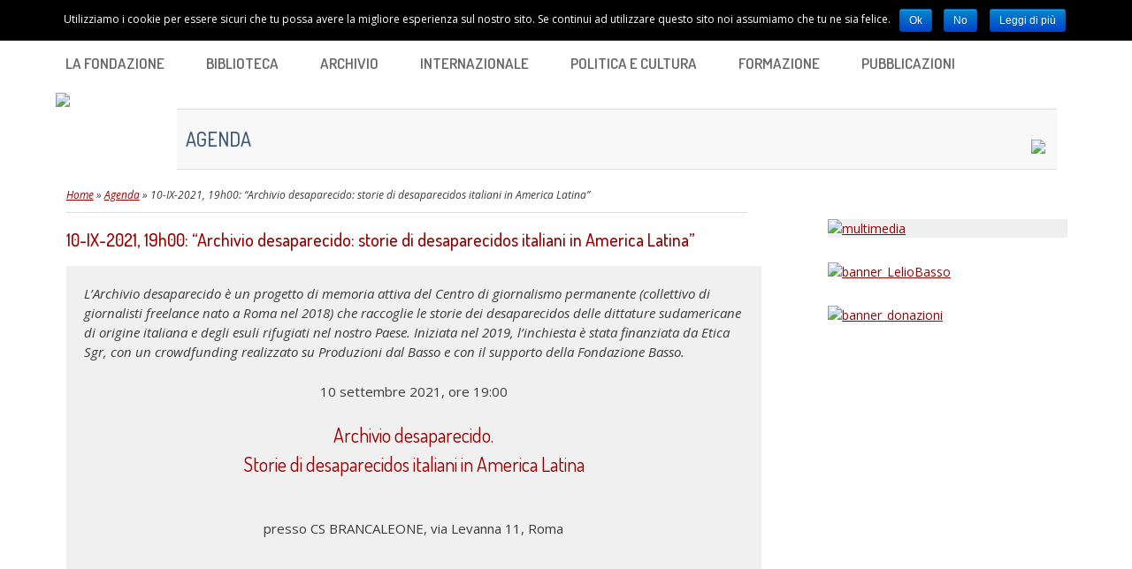

--- FILE ---
content_type: text/html; charset=UTF-8
request_url: https://www.fondazionebasso.it/2015/10-ix-2021-19h00-archivio-desaparecido-storie-di-desaparecidos-italiani-in-america-latina/
body_size: 18173
content:


<!DOCTYPE html>
<html lang="it-IT" prefix="og: http://ogp.me/ns#">
<head>
	<meta name="facebook-domain-verification" content="xnawx1zq6aslk0ekoqzjtc18ypxf14" />
	<!--  Basic Page Needs -->
	<meta charset="UTF-8" />
	<title>10-IX-2021, 19h00: &quot;Archivio desaparecido: storie di desaparecidos italiani in America Latina&quot; - Fondazione Lelio e Lisli Basso - ONLUS</title>

<link rel="stylesheet" href="https://www.fondazionebasso.it/2015/wp-content/plugins/sitepress-multilingual-cms/res/css/language-selector.css?v=3.2.7" type="text/css" media="all" />
	
	<meta name="author" content="">

	<!-- Favicon -->
			<link rel="shortcut icon" href="https://www.fondazionebasso.it/2015/wp-content/uploads/2014/10/favicon_FoBa.ico">
		<link rel="apple-touch-icon" href="https://www.fondazionebasso.it/2015/wp-content/uploads/2014/10/favicon_FoBa.ico" />
	
	<!-- Mobile Specific Meta -->
	<meta name="viewport" content="width=device-width, initial-scale=1, maximum-scale=1">

	<!-- CSS -->
	<link rel="stylesheet" type="text/css" media="all" href="/2015/wp-content/themes/charitas-wpl/style.css" />
		<script>window.fbAsyncInit = function() {
				FB.init({
				  appId      : '1653980368154423',
				  xfbml      : true,
				  version    : 'v2.6'
				});
			  };</script><script>(function(d, s, id){
				 var js, fjs = d.getElementsByTagName(s)[0];
				 if (d.getElementById(id)) {return;}
				 js = d.createElement(s); js.id = id;
				 js.src = "//connect.facebook.net/en_US/sdk.js#xfbml=1&version=v2.6&appID=1653980368154423";
				 fjs.parentNode.insertBefore(js, fjs);
			   }(document, 'script', 'facebook-jssdk'));</script>
<!-- This site is optimized with the Yoast SEO plugin v2.3.5 - https://yoast.com/wordpress/plugins/seo/ -->
<link rel="canonical" href="" />
<meta property="og:locale" content="it_IT" />
<meta property="og:type" content="article" />
<meta property="og:title" content="10-IX-2021, 19h00: &quot;Archivio desaparecido: storie di desaparecidos italiani in America Latina&quot; - Fondazione Lelio e Lisli Basso - ONLUS" />
<meta property="og:description" content="L’Archivio desaparecido è un progetto di memoria attiva del Centro di giornalismo permanente (collettivo di giornalisti freelance nato a Roma nel 2018) che raccoglie le storie dei desaparecidos delle dittature sudamericane di origine italiana e degli esuli rifugiati nel nostro Paese. Iniziata nel 2019, l’inchiesta è stata finanziata da Etica Sgr, con un crowdfunding realizzato &hellip;" />
<meta property="og:site_name" content="Fondazione Lelio e Lisli Basso - ONLUS" />
<meta property="article:publisher" content="https://www.facebook.com/fondazionebasso/" />
<meta property="article:section" content="Agenda" />
<meta property="article:published_time" content="2021-09-09T09:44:37+01:00" />
<meta property="article:modified_time" content="2021-09-09T14:25:26+01:00" />
<meta property="og:updated_time" content="2021-09-09T14:25:26+01:00" />
<meta property="og:image" content="//www.fondazionebasso.it/2015/wp-content/uploads/2021/09/241223818_1003067213812603_8944890589155580971_n-1024x576.jpg" />
<!-- / Yoast SEO plugin. -->

<link rel='dns-prefetch' href='//ws.sharethis.com' />
<link rel='dns-prefetch' href='//maps.googleapis.com' />
<link rel='dns-prefetch' href='//fonts.googleapis.com' />
<link rel='dns-prefetch' href='//s.w.org' />
<link rel="alternate" type="application/rss+xml" title="Fondazione Lelio e Lisli Basso - ONLUS &raquo; Feed" href="/2015/feed/" />
		<script type="text/javascript">
			window._wpemojiSettings = {"baseUrl":"https:\/\/s.w.org\/images\/core\/emoji\/12.0.0-1\/72x72\/","ext":".png","svgUrl":"https:\/\/s.w.org\/images\/core\/emoji\/12.0.0-1\/svg\/","svgExt":".svg","source":{"concatemoji":"\/2015\/wp-includes\/js\/wp-emoji-release.min.js?ver=5.2.18"}};
			!function(e,a,t){var n,r,o,i=a.createElement("canvas"),p=i.getContext&&i.getContext("2d");function s(e,t){var a=String.fromCharCode;p.clearRect(0,0,i.width,i.height),p.fillText(a.apply(this,e),0,0);e=i.toDataURL();return p.clearRect(0,0,i.width,i.height),p.fillText(a.apply(this,t),0,0),e===i.toDataURL()}function c(e){var t=a.createElement("script");t.src=e,t.defer=t.type="text/javascript",a.getElementsByTagName("head")[0].appendChild(t)}for(o=Array("flag","emoji"),t.supports={everything:!0,everythingExceptFlag:!0},r=0;r<o.length;r++)t.supports[o[r]]=function(e){if(!p||!p.fillText)return!1;switch(p.textBaseline="top",p.font="600 32px Arial",e){case"flag":return s([55356,56826,55356,56819],[55356,56826,8203,55356,56819])?!1:!s([55356,57332,56128,56423,56128,56418,56128,56421,56128,56430,56128,56423,56128,56447],[55356,57332,8203,56128,56423,8203,56128,56418,8203,56128,56421,8203,56128,56430,8203,56128,56423,8203,56128,56447]);case"emoji":return!s([55357,56424,55356,57342,8205,55358,56605,8205,55357,56424,55356,57340],[55357,56424,55356,57342,8203,55358,56605,8203,55357,56424,55356,57340])}return!1}(o[r]),t.supports.everything=t.supports.everything&&t.supports[o[r]],"flag"!==o[r]&&(t.supports.everythingExceptFlag=t.supports.everythingExceptFlag&&t.supports[o[r]]);t.supports.everythingExceptFlag=t.supports.everythingExceptFlag&&!t.supports.flag,t.DOMReady=!1,t.readyCallback=function(){t.DOMReady=!0},t.supports.everything||(n=function(){t.readyCallback()},a.addEventListener?(a.addEventListener("DOMContentLoaded",n,!1),e.addEventListener("load",n,!1)):(e.attachEvent("onload",n),a.attachEvent("onreadystatechange",function(){"complete"===a.readyState&&t.readyCallback()})),(n=t.source||{}).concatemoji?c(n.concatemoji):n.wpemoji&&n.twemoji&&(c(n.twemoji),c(n.wpemoji)))}(window,document,window._wpemojiSettings);
		</script>
		<style type="text/css">
img.wp-smiley,
img.emoji {
	display: inline !important;
	border: none !important;
	box-shadow: none !important;
	height: 1em !important;
	width: 1em !important;
	margin: 0 .07em !important;
	vertical-align: -0.1em !important;
	background: none !important;
	padding: 0 !important;
}
</style>
	<link rel='stylesheet' id='arqam-style-css'  href='/2015/wp-content/plugins/arqam/assets/style.css?ver=5.2.18' type='text/css' media='all' />
<link rel='stylesheet' id='wp-block-library-css'  href='/2015/wp-includes/css/dist/block-library/style.min.css?ver=5.2.18' type='text/css' media='all' />
<link rel='stylesheet' id='contact-form-7-css'  href='/2015/wp-content/plugins/contact-form-7/includes/css/styles.css?ver=4.3' type='text/css' media='all' />
<link rel='stylesheet' id='cookie-notice-front-css'  href='/2015/wp-content/plugins/cookie-notice/css/front.css?ver=5.2.18' type='text/css' media='all' />
<link rel='stylesheet' id='gallery-all-css-css'  href='/2015/wp-content/plugins/gallery-images/style/gallery-all.css?ver=5.2.18' type='text/css' media='all' />
<link rel='stylesheet' id='style2-os-css-css'  href='/2015/wp-content/plugins/gallery-images/style/style2-os.css?ver=5.2.18' type='text/css' media='all' />
<link rel='stylesheet' id='lightbox-css-css'  href='/2015/wp-content/plugins/gallery-images/style/lightbox.css?ver=5.2.18' type='text/css' media='all' />
<link rel='stylesheet' id='fontawesome-css-css'  href='/2015/wp-content/plugins/gallery-images/style/css/font-awesome.css?ver=5.2.18' type='text/css' media='all' />
<link rel='stylesheet' id='bwg_frontend-css'  href='/2015/wp-content/plugins/photo-gallery/css/bwg_frontend.css?ver=1.2.60' type='text/css' media='all' />
<link rel='stylesheet' id='bwg_font-awesome-css'  href='/2015/wp-content/plugins/photo-gallery/css/font-awesome/font-awesome.css?ver=4.2.0' type='text/css' media='all' />
<link rel='stylesheet' id='bwg_mCustomScrollbar-css'  href='/2015/wp-content/plugins/photo-gallery/css/jquery.mCustomScrollbar.css?ver=1.2.60' type='text/css' media='all' />
<link rel='stylesheet' id='rs-plugin-settings-css'  href='/2015/wp-content/plugins/revslider/rs-plugin/css/settings.css?rev=4.6.0&#038;ver=5.2.18' type='text/css' media='all' />
<style id='rs-plugin-settings-inline-css' type='text/css'>
.tp-caption a{color:#ff7302;text-shadow:none;-webkit-transition:all 0.2s ease-out;-moz-transition:all 0.2s ease-out;-o-transition:all 0.2s ease-out;-ms-transition:all 0.2s ease-out}.tp-caption a:hover{color:#ffa902}
</style>
<link rel='stylesheet' id='touchcarousel-frontend-css-css'  href='/2015/wp-content/plugins/touchcarousel/touchcarousel/touchcarousel.css?ver=5.2.18' type='text/css' media='all' />
<link rel='stylesheet' id='touchcarousel-skin-minimal-light-css'  href='/2015/wp-content/plugins/touchcarousel/touchcarousel/minimal-light-skin/minimal-light-skin.css?ver=5.2.18' type='text/css' media='all' />
<link rel='stylesheet' id='ubermenu-open-sans-css'  href='//fonts.googleapis.com/css?family=Open+Sans%3A%2C300%2C400%2C700&#038;ver=5.2.18' type='text/css' media='all' />
<link rel='stylesheet' id='wpus-bar-css'  href='/2015/wp-content/plugins/wp-ultimate-search/css/visualsearch.css?ver=5.2.18' type='text/css' media='all' />
<link rel='stylesheet' id='search-filter-chosen-styles-css'  href='/2015/wp-content/plugins/search-filter-pro/public/assets/css/chosen.min.css?ver=1.4.3' type='text/css' media='all' />
<link rel='stylesheet' id='search-filter-plugin-styles-css'  href='/2015/wp-content/plugins/search-filter-pro/public/assets/css/search-filter.min.css?ver=1.4.3' type='text/css' media='all' />
<link rel='stylesheet' id='wpml-cms-nav-css-css'  href='/2015/wp-content/plugins/wpml-cms-nav/res/css/navigation.css?ver=1.4.11' type='text/css' media='all' />
<link rel='stylesheet' id='cms-navigation-style-base-css'  href='/2015/wp-content/plugins/wpml-cms-nav/res/css/cms-navigation-base.css?ver=1.4.11' type='text/css' media='screen' />
<link rel='stylesheet' id='cms-navigation-style-css'  href='/2015/wp-content/plugins/wpml-cms-nav/res/css/cms-navigation.css?ver=1.4.11' type='text/css' media='screen' />
<link rel='stylesheet' id='fonts-css'  href='/2015/wp-content/themes/charitas-wpl/css/customicons/style.css?ver=5.2.18' type='text/css' media='all' />
<link rel='stylesheet' id='flexslider-css'  href='/2015/wp-content/themes/charitas-wpl/css/flexslider.css?ver=5.2.18' type='text/css' media='all' />
<link rel='stylesheet' id='grid-css'  href='/2015/wp-content/themes/charitas-wpl/css/grid.css?ver=5.2.18' type='text/css' media='all' />
<link rel='stylesheet' id='meanmenu-css'  href='/2015/wp-content/themes/charitas-wpl/css/meanmenu.css?ver=5.2.18' type='text/css' media='all' />
<link rel='stylesheet' id='keyframes-css'  href='/2015/wp-content/themes/charitas-wpl/css/keyframes.css?ver=5.2.18' type='text/css' media='all' />
<link rel='stylesheet' id='dflip-icons-style-css'  href='/2015/wp-content/plugins/3d-flipbook-dflip-lite/assets/css/themify-icons.min.css?ver=1.7.33' type='text/css' media='all' />
<link rel='stylesheet' id='dflip-style-css'  href='/2015/wp-content/plugins/3d-flipbook-dflip-lite/assets/css/dflip.min.css?ver=1.7.33' type='text/css' media='all' />
<link rel='stylesheet' id='ubermenu-css'  href='/2015/wp-content/plugins/ubermenu/pro/assets/css/ubermenu.min.css?ver=3.1.0.1' type='text/css' media='all' />
<link rel='stylesheet' id='ubermenu-white-css'  href='/2015/wp-content/plugins/ubermenu/pro/assets/css/skins/white.css?ver=5.2.18' type='text/css' media='all' />
<link rel='stylesheet' id='ubermenu-font-awesome-css'  href='/2015/wp-content/plugins/ubermenu/assets/css/fontawesome/css/font-awesome.min.css?ver=4.1' type='text/css' media='all' />
<link rel='stylesheet' id='sedlex_styles-css'  href='/2015/wp-content/sedlex/inline_styles/0a8dd671bf298fb1870d0fc3bfb9eea0a6fcaf3c.css?ver=20251125' type='text/css' media='all' />
<script type='text/javascript' src='/2015/wp-includes/js/jquery/jquery.js?ver=1.12.4-wp'></script><script>jQueryWP = jQuery;</script>
<script type='text/javascript' src='/2015/wp-includes/js/jquery/jquery-migrate.min.js?ver=1.4.1'></script>
<script type='text/javascript'>
/* <![CDATA[ */
var cnArgs = {"ajaxurl":"\/2015\/wp-admin\/admin-ajax.php","hideEffect":"fade","onScroll":"yes","onScrollOffset":"100","cookieName":"cookie_notice_accepted","cookieValue":"TRUE","cookieTime":"2592000","cookiePath":"\/2015\/","cookieDomain":""};
/* ]]> */
</script>
<script type='text/javascript' src='/2015/wp-content/plugins/cookie-notice/js/front.js?ver=1.2.32'></script>
<script type='text/javascript' src='/2015/wp-content/plugins/photo-gallery/js/bwg_frontend.js?ver=1.2.60'></script>
<script type='text/javascript' src='/2015/wp-content/plugins/photo-gallery/js/jquery.mobile.js?ver=1.2.60'></script>
<script type='text/javascript' src='/2015/wp-content/plugins/photo-gallery/js/jquery.mCustomScrollbar.concat.min.js?ver=1.2.60'></script>
<script type='text/javascript' src='/2015/wp-content/plugins/photo-gallery/js/jquery.fullscreen-0.4.1.js?ver=0.4.1'></script>
<script type='text/javascript'>
/* <![CDATA[ */
var bwg_objectL10n = {"bwg_field_required":"\u00e8 obbligatorio campo. ","bwg_mail_validation":"Questo non \u00e8 un indirizzo email valido. ","bwg_search_result":"Non ci sono immagini corrispondenti alla tua ricerca."};
/* ]]> */
</script>
<script type='text/javascript' src='/2015/wp-content/plugins/photo-gallery/js/bwg_gallery_box.js?ver=1.2.60'></script>
<script type='text/javascript' src='/2015/wp-content/plugins/revslider/rs-plugin/js/jquery.themepunch.tools.min.js?rev=4.6.0&#038;ver=5.2.18'></script>
<script type='text/javascript' src='/2015/wp-content/plugins/revslider/rs-plugin/js/jquery.themepunch.revolution.min.js?rev=4.6.0&#038;ver=5.2.18'></script>
<script id='st_insights_js' type='text/javascript' src='https://ws.sharethis.com/button/st_insights.js?publisher=4d48b7c5-0ae3-43d4-bfbe-3ff8c17a8ae6&#038;product=simpleshare'></script>
<script type='text/javascript' src='/2015/wp-content/plugins/touchcarousel/touchcarousel/jquery.touchcarousel.min.js?ver=1.0'></script>
<script type='text/javascript' src='/2015/wp-includes/js/underscore.min.js?ver=1.8.3'></script>
<script type='text/javascript' src='/2015/wp-includes/js/backbone.min.js?ver=1.2.3'></script>
<script type='text/javascript' src='/2015/wp-includes/js/jquery/ui/core.min.js?ver=1.11.4'></script>
<script type='text/javascript' src='/2015/wp-includes/js/jquery/ui/widget.min.js?ver=1.11.4'></script>
<script type='text/javascript' src='/2015/wp-includes/js/jquery/ui/position.min.js?ver=1.11.4'></script>
<script type='text/javascript' src='/2015/wp-includes/js/jquery/ui/menu.min.js?ver=1.11.4'></script>
<script type='text/javascript' src='/2015/wp-includes/js/wp-sanitize.min.js?ver=5.2.18'></script>
<script type='text/javascript' src='/2015/wp-includes/js/wp-a11y.min.js?ver=5.2.18'></script>
<script type='text/javascript'>
/* <![CDATA[ */
var uiAutocompleteL10n = {"noResults":"Nessun risultato trovato.","oneResult":"Trovato 1 risultato. Usa i tasti freccia su e gi\u00f9 per esplorarlo.","manyResults":"Trovati %d risultati. Usa i tasti freccia su e gi\u00f9 per esplorarli. ","itemSelected":"Elemento selezionato."};
/* ]]> */
</script>
<script type='text/javascript' src='/2015/wp-includes/js/jquery/ui/autocomplete.min.js?ver=1.11.4'></script>
<script type='text/javascript' src='/2015/wp-content/plugins/wp-ultimate-search/js/visualsearch.min.js?ver=5.2.18'></script>
<script type='text/javascript'>
/* <![CDATA[ */
var wpus_script = {"ajaxurl":"\/2015\/wp-admin\/admin-ajax.php","searchNonce":"90a4b4893d","trackevents":"0","eventtitle":"Search","enabledfacets":"[\"Parole chiave\",\"Editore\",\"Anno di pubblicazione\",\"Nome autore\",\"Tipologia\",\"Catalogo\",\"titolo\",\"testo\"]","resultspage":"\/2015\/search\/","showfacets":"1","placeholder":"Cerca le pubblicazioni","highlight":"1","radius":"","remainder":"testo","single_facet":"0","disable_permalinks":"0","single_use":"0"};
/* ]]> */
</script>
<script type='text/javascript' src='/2015/wp-content/plugins/wp-ultimate-search/js/main-pro.js?ver=5.2.18'></script>
<link rel='https://api.w.org/' href='/2015/wp-json/' />
<link rel="EditURI" type="application/rsd+xml" title="RSD" href="/2015/xmlrpc.php?rsd" />
<link rel="wlwmanifest" type="application/wlwmanifest+xml" href="/2015/wp-includes/wlwmanifest.xml" /> 
<meta name="generator" content="WordPress 5.2.18" />
<link rel='shortlink' href='/2015/d2hq4' />
<link rel="alternate" type="application/json+oembed" href="/2015/wp-json/oembed/1.0/embed?url=%2F2015%2F10-ix-2021-19h00-archivio-desaparecido-storie-di-desaparecidos-italiani-in-america-latina%2F" />
<link rel="alternate" type="text/xml+oembed" href="/2015/wp-json/oembed/1.0/embed?url=%2F2015%2F10-ix-2021-19h00-archivio-desaparecido-storie-di-desaparecidos-italiani-in-america-latina%2F&#038;format=xml" />
<meta name="generator" content="WPML ver:3.2.7 stt:1,4,27,2;" />
<style id="ubermenu-custom-generated-css">
/** UberMenu Custom Menu Styles (Customizer) **/
/* main */
.ubermenu-main { max-width:100%; }
.ubermenu-main .ubermenu-nav { max-width:100%; }
.ubermenu-main .ubermenu-item .ubermenu-submenu-drop.ubermenu-submenu-type-mega { overflow:visible; }
.ubermenu-main .ubermenu-item-layout-image_left > .ubermenu-target-text { padding-left:510px; }
.ubermenu-main .ubermenu-item-layout-image_right > .ubermenu-target-text { padding-right:510px; }
.ubermenu-main .ubermenu-item-level-0 > .ubermenu-target { font-size:14px; text-transform:uppercase; color:#686868; border-left:1px solid #ffffff; }
.ubermenu-main .ubermenu-nav .ubermenu-item.ubermenu-item-level-0 > .ubermenu-target { font-weight:normal; }
.ubermenu.ubermenu-main .ubermenu-item-level-0:hover > .ubermenu-target, .ubermenu-main .ubermenu-item-level-0.ubermenu-active > .ubermenu-target { color:#990000; background-color:#ffffff; background:-webkit-gradient(linear,left top,left bottom,from(#ffffff),to(#ffffff)); background:-webkit-linear-gradient(top,#ffffff,#ffffff); background:-moz-linear-gradient(top,#ffffff,#ffffff); background:-ms-linear-gradient(top,#ffffff,#ffffff); background:-o-linear-gradient(top,#ffffff,#ffffff); background:linear-gradient(top,#ffffff,#ffffff); }
.ubermenu-main .ubermenu-item-level-0.ubermenu-current-menu-item > .ubermenu-target, .ubermenu-main .ubermenu-item-level-0.ubermenu-current-menu-parent > .ubermenu-target, .ubermenu-main .ubermenu-item-level-0.ubermenu-current-menu-ancestor > .ubermenu-target { color:#990000; background-color:#ffffff; background:-webkit-gradient(linear,left top,left bottom,from(#ffffff),to(#ffffff)); background:-webkit-linear-gradient(top,#ffffff,#ffffff); background:-moz-linear-gradient(top,#ffffff,#ffffff); background:-ms-linear-gradient(top,#ffffff,#ffffff); background:-o-linear-gradient(top,#ffffff,#ffffff); background:linear-gradient(top,#ffffff,#ffffff); }
.ubermenu-main .ubermenu-item.ubermenu-item-level-0 > .ubermenu-highlight { background-color:#ffffff; background:-webkit-gradient(linear,left top,left bottom,from(#ffffff),to(#ffffff)); background:-webkit-linear-gradient(top,#ffffff,#ffffff); background:-moz-linear-gradient(top,#ffffff,#ffffff); background:-ms-linear-gradient(top,#ffffff,#ffffff); background:-o-linear-gradient(top,#ffffff,#ffffff); background:linear-gradient(top,#ffffff,#ffffff); }
.ubermenu-main .ubermenu-nav .ubermenu-submenu .ubermenu-item-header > .ubermenu-target { font-weight:normal; }
.ubermenu-main .ubermenu-submenu .ubermenu-item-header.ubermenu-has-submenu-stack > .ubermenu-target { border:none; }
.ubermenu-main .ubermenu-submenu-type-stack { padding-top:0; }
.ubermenu-main .ubermenu-item-normal > .ubermenu-target { color:#262626; }
.ubermenu-main .ubermenu-item-normal.ubermenu-current-menu-item > .ubermenu-target { color:#990000; }
.ubermenu-main, .ubermenu-main .ubermenu-target, .ubermenu-main .ubermenu-nav .ubermenu-item-level-0 .ubermenu-target, .ubermenu-main div, .ubermenu-main p, .ubermenu-main input { font-family:'Open Sans', sans-serif; }


/** UberMenu Custom Menu Item Styles (Menu Item Settings) **/
/* 4141 */  .ubermenu .ubermenu-item.ubermenu-item-4141 > .ubermenu-target { background:#dbdbdb; }
/* 4193 */  .ubermenu .ubermenu-item.ubermenu-item-4193 > .ubermenu-target { background:#ededed; }
/* 4116 */  .ubermenu .ubermenu-submenu.ubermenu-submenu-id-4116 { background-color:#ededed; }
/* 4098 */  .ubermenu .ubermenu-item.ubermenu-item-4098 > .ubermenu-target { background:#ffffff; }
            .ubermenu .ubermenu-submenu.ubermenu-submenu-id-4098 { background-color:#ffffff; }
/* 4170 */  .ubermenu .ubermenu-item.ubermenu-item-4170 > .ubermenu-target { background:#ffffff; }
/* 4530 */  .ubermenu .ubermenu-submenu.ubermenu-submenu-id-4530 { width:300px; min-width:300px; }
/* 4217 */  .ubermenu .ubermenu-submenu.ubermenu-submenu-id-4217 { width:700px; min-width:700px; }
/* 4870 */  .ubermenu .ubermenu-submenu.ubermenu-submenu-id-4870 { width:400px; min-width:400px; }
/* 4889 */  .ubermenu .ubermenu-submenu.ubermenu-submenu-id-4889 { width:300px; min-width:300px; }
/* 4878 */  .ubermenu .ubermenu-submenu.ubermenu-submenu-id-4878 { width:400px; min-width:400px; }
/* 4168 */  .ubermenu .ubermenu-submenu.ubermenu-submenu-id-4168 { width:700px; min-width:600px; }
/* 4433 */  .ubermenu .ubermenu-submenu.ubermenu-submenu-id-4433 { width:250px; min-width:250px; }
/* 4906 */  .ubermenu .ubermenu-submenu.ubermenu-submenu-id-4906 { width:250px; min-width:250px; }
/* 4886 */  .ubermenu .ubermenu-submenu.ubermenu-submenu-id-4886 { width:300px; min-width:300px; }
/* 47 */    .ubermenu .ubermenu-item.ubermenu-item-47.ubermenu-active > .ubermenu-target, .ubermenu .ubermenu-item.ubermenu-item-47:hover > .ubermenu-target, .ubermenu .ubermenu-submenu .ubermenu-item.ubermenu-item-47.ubermenu-active > .ubermenu-target, .ubermenu .ubermenu-submenu .ubermenu-item.ubermenu-item-47:hover > .ubermenu-target { color:#dd3333; }
            .ubermenu .ubermenu-submenu.ubermenu-submenu-id-47 { background-color:#ffffff; }
            .ubermenu .ubermenu-submenu.ubermenu-submenu-id-47 .ubermenu-target, .ubermenu .ubermenu-submenu.ubermenu-submenu-id-47 .ubermenu-target > .ubermenu-target-description { color:#000000; }

/* Status: Loaded from Transient */

</style>
<style type="text/css">#lang_sel a, #lang_sel a.lang_sel_sel{color:#444444;}#lang_sel a:hover, #lang_sel a.lang_sel_sel:hover{color:#000000;}#lang_sel a.lang_sel_sel, #lang_sel a.lang_sel_sel:visited{background-color:#ffffff;}#lang_sel a.lang_sel_sel:hover{background-color:#eeeeee;}#lang_sel li ul a, #lang_sel li ul a:visited{color:#444444;}#lang_sel li ul a:hover{color:#000000;}#lang_sel li ul a, #lang_sel li ul a:link, #lang_sel li ul a:visited{background-color:#ffffff;}#lang_sel li ul a:hover{background-color:#eeeeee;}#lang_sel a, #lang_sel a:visited{border-color:#cdcdcd;} #lang_sel ul ul{border-top:1px solid #cdcdcd;}</style>
 
<!-- Global site tag (gtag.js) - Google Analytics -->
<script async src="https://www.googletagmanager.com/gtag/js?id=UA-118631224-1"></script>
<script>
  window.dataLayer = window.dataLayer || [];
  function gtag(){dataLayer.push(arguments);}
  gtag('js', new Date());

  gtag('config', 'UA-118631224-1');
</script>

 

<meta property='og:title' content='10-IX-2021, 19h00: &#8220;Archivio desaparecido: storie di desaparecidos italiani in America Latina&#8221;' />
<meta property='og:site_name' content='Fondazione Lelio e Lisli Basso - ONLUS' />
<meta property='og:url' content='/2015/10-ix-2021-19h00-archivio-desaparecido-storie-di-desaparecidos-italiani-in-america-latina/' />
<meta property='og:type' content='article' />				<style>
			a, a:visited { color: #990000;}

			a:focus, a:active, a:hover { color: #c9253a; }

			.teaser-page-list, #footer-widget-area, .short-content .buttons, .buttons-download, .event-info, .teaser-page-404, .announce-body, .teaser-page, .tagcloud a, .widget ul li:hover, #searchform #searchsubmit, .nav-next a:hover, .nav-previous a:hover, .progress-percent, .progress-money, .progress-percent .arrow, .progress-money .arrow, .donate_now_bt, .toggle-content-donation, .widget-title .viewall a:hover, .flexslider-news .flex-button-red a:hover, .entry-header-comments .reply a:hover, .share-buttons, #flexslider-gallery-carousel, .menu-language-menu-container ul li a:hover, .menu-language-menu-container ul .current a, ul.nav-menu ul a:hover, .nav-menu ul ul a:hover, #toolbar .tb-list .search-items, #toolbar .tb-list .search a:hover, #toolbar .tb-list .search:hover { background:  #e53b51;}

			h1,h2,h3,h4,h5,h6, .candidate .name, figure:hover .mask-square, .nav-menu .current_page_item > a, .nav-menu .current_page_ancestor > a, .nav-menu .current-menu-item > a, .nav-menu .current-menu-ancestor > a {color:  #e53b51;}

			.tagcloud a:hover {color: #c9253a!important;}

			.nav-next a:hover, .nav-previous a:hover, .toggle-content-donation, .widget-title .viewall a:hover, .flexslider-news .flex-button-red a, .entry-header-comments .reply a:hover {border: 1px solid #e53b51!important;}

			.flex-active {border-top: 3px solid #e53b51;}

			.flex-content .flex-button a:hover {background:#e53b51; }

			.latestnews-body .flex-direction-nav a {background-color: #e53b51;}

			.entry-content blockquote {border-left: 3px solid #e53b51;}
			#toolbar, .site-info, #flexslider-gallery-carousel .flex-active-slide, .mean-container .mean-bar, .social-widget-margin a, .social-widget-margin a:visited  {	background: #285b76; }
			.flickr-widget-body a:hover {border: 1px solid #285b76;;}
		</style>
	<style>.ubermenu .ubermenu-nav .ubermenu-column-1-2 {
width: 50%;
background: #8E8E8E!important;
color: #fff!important;
font-size: 14px;
text-transform: capitalize;
}

.ubermenu-skin-white .ubermenu-submenu.ubermenu-submenu-drop {

border: none!important;
}

.archive #breadcrumbs-page{  margin: 18px 0 15px 0!important;}
#sotieni  img{  margin: 0 0 15px 0!important;}

input[name="_sf_search"] {
	min-width: 500px;
}


</style><script data-cfasync="false"> var dFlipLocation = "https://www.fondazionebasso.it/2015/wp-content/plugins/3d-flipbook-dflip-lite/assets/"; var dFlipWPGlobal = {"text":{"toggleSound":"Turn on\/off Sound","toggleThumbnails":"Toggle Thumbnails","toggleOutline":"Toggle Outline\/Bookmark","previousPage":"Previous Page","nextPage":"Next Page","toggleFullscreen":"Toggle Fullscreen","zoomIn":"Zoom In","zoomOut":"Zoom Out","toggleHelp":"Toggle Help","singlePageMode":"Single Page Mode","doublePageMode":"Double Page Mode","downloadPDFFile":"Download PDF File","gotoFirstPage":"Goto First Page","gotoLastPage":"Goto Last Page","share":"Share","mailSubject":"I wanted you to see this FlipBook","mailBody":"Check out this site {{url}}","loading":"DearFlip: Loading "},"moreControls":"download,pageMode,startPage,endPage,sound","hideControls":"","scrollWheel":"true","backgroundColor":"#777","backgroundImage":"","height":"auto","paddingLeft":"20","paddingRight":"20","controlsPosition":"bottom","duration":800,"soundEnable":"true","enableDownload":"true","enableAnnotation":"false","enableAnalytics":"false","webgl":"true","hard":"none","maxTextureSize":"1600","rangeChunkSize":"524288","zoomRatio":1.5,"stiffness":3,"pageMode":"0","singlePageMode":"0","pageSize":"0","autoPlay":"false","autoPlayDuration":5000,"autoPlayStart":"false","linkTarget":"2","sharePrefix":"dearflip-"};</script>		<style type="text/css">
		.touchcarousel.tc-layout-2 .touchcarousel-item {
	width: 620px;
	height: 270px;
	position: relative;
	color: #333;
	margin-right: 10px;
	overflow: hidden;

}
.touchcarousel.tc-layout-2 .tc-desc {
width: 147px;
padding: 10px 15px;
color: #333;
display: block;
float: left;
margin: 0 -10px 0 73px;
}
.touchcarousel.tc-layout-2 .tc-image-holder {
	display: block;
	width: 190px;
	height: 270px;
	float: left;

}
.touchcarousel.tc-layout-2 h4 {
font-size: 16px!important;
line-height: 1.2;
margin: 8px 0 0 0;
width: 300px;
}
.touchcarousel.tc-layout-2 h4 a {
font-size: 16px;
font-weight: 200;
color: #282828;
border: 0;
text-decoration: none;
text-transform: uppercase;
}
.touchcarousel.tc-layout-2 .tc-meta a, .touchcarousel.tc-layout-2 .tc-meta span {
font-size: 12px;
font-weight: normal;
color: #FFFFFF;
/* font-family: Georgia, serif; */
/* font-style: italic; */
background: #225D81;
padding: 4px 10px;
}
.touchcarousel.tc-layout-2 span {
	color: #FFF;
}
.touchcarousel.tc-layout-2 p {
color: #595959;
font-size: 12px;
line-height: 1.4em;
margin: 10px 0 2px 0px;
padding: 0;
width: 300px;
}
.touchcarousel.tc-layout-2 a img {
	max-width: none;
	margin:42px 0 0 0;
	padding: 0;
}
		</style>
		</head>
<body data-rsssl=1 class="post-template-default single single-post postid-14557 single-format-standard">
	<div id="page">

		<!-- Toolbar -->
		<div id="toolbar">
			<div class="container_16">

				<div class="grid_16">
				
				<nav role="navigation" class="site-navigation main-navigation grid_8" id="site-navigation">
						<div class="menu-top-menu-container"><ul id="menu-top-menu" class="top-nav-menu"><li id="menu-item-44" class="menu-item menu-item-type-post_type menu-item-object-page menu-item-44"><a href="/2015/mappa-sito/">Mappa del sito</a></li>
<li id="menu-item-6707" class="menu-item menu-item-type-custom menu-item-object-custom menu-item-6707"><a href="https://fondazionebasso.us20.list-manage.com/subscribe?u=c144330be8a9a06255c282361&#038;id=1017e0d496">Newsletter</a></li>
<li id="menu-item-3895" class="menu-item menu-item-type-custom menu-item-object-custom menu-item-3895"><a href="https://fondazionebasso.it/2015/feed/">RSS</a></li>
<li id="menu-item-42" class="menu-item menu-item-type-post_type menu-item-object-page menu-item-42"><a href="https://www.fondazionebasso.it/2015/la-fondazione/orari-e-contatti/">Contatti</a></li>
</ul></div>					</nav>	
					
											
						<div id="lang_sel"   ><ul><li><a href="#" class="lang_sel_sel icl-it"><img  class="iclflag" src="https://www.fondazionebasso.it/2015/wp-content/plugins/sitepress-multilingual-cms/res/flags/it.png" alt="it"  title="Italiano" />
								&nbsp;Italiano</a> </li></ul></div>											
					
						 


					<ul class="tb-list">
						
												
													<li class="contact"><a href="https://www.fondazionebasso.it/2015/la-fondazione/orari-e-contatti/"><i class="icon-envelope"></i></a></li>
						
												
						
																															<li class="share-item-icon-facebook mt"><a target="_blank" title="Facebook" href="https://www.facebook.com/pages/fondazione-basso/289864026729"><i class="icon-facebook"></i></a></li>
																	<li class="share-item-icon- mt"><a target="_blank" title="" href=""><i class="icon-"></i></a></li>
															
						
													<li class="search"><a href="#"><i class="icon-search"></i></a>
								<ul class="search-items radius-bottom">
									<li>
										<div class="search-form">
											<form role="search" method="get" id="searchform" action="/2015/">
												<div>
													<input type="text" value="Cerca nel sito..." name="s" id="s" onfocus="if(this.value==this.defaultValue)this.value='';" onblur="if(this.value=='')this.value=this.defaultValue;"/>
													<input type="submit" id="searchsubmit" value="Search" />
												</div>
											</form>
										</div>
									</li>
								</ul>
							</li>
						
												
							
														<li class="donate">
							<a href="/2015/donazioni/"><span class="circle-icon"> <i class="icon-plus"></i></span> Donazioni</a>
							</li>
																					
						
					</ul>
					<div class="clear"></div>
				</div>
			</div>
			<div class="clear"></div>
		</div>
		<!-- /#toolbar -->

		<header id="branding" class="site-header" role="banner">
			<div id="sticky_navigation">
				<div class="container_16">
					<!--<hgroup class="fleft grid_5">
							<h1 id="site-title">
								<a href="/2015/" title="Fondazione Lelio e Lisli Basso &#8211; ONLUS - Un nuovo sito targato WordPress" rel="home">
							Fondazione Lelio e Lisli Basso &#8211; ONLUS							</a></h1>
								<h2 id="site-description">Un nuovo sito targato WordPress</h2>
					</hgroup>-->

					<nav role="navigation" class="site-navigation main-navigation grid_16" id="site-navigation">
						<a class="ubermenu-responsive-toggle ubermenu-responsive-toggle-main ubermenu-skin-white ubermenu-loc-primary" data-ubermenu-target="ubermenu-main-2-primary"><i class="fa fa-bars"></i>Menu</a><nav id="ubermenu-main-2-primary" class="ubermenu ubermenu-nojs ubermenu-main ubermenu-menu-2 ubermenu-loc-primary ubermenu-responsive ubermenu-responsive-default ubermenu-responsive-collapse ubermenu-horizontal ubermenu-transition-shift ubermenu-trigger-hover ubermenu-skin-white ubermenu-bar-align-full ubermenu-items-align-left ubermenu-bar-inner-center ubermenu-bound-inner ubermenu-sub-indicators"><ul id="ubermenu-nav-main-2-primary" class="ubermenu-nav"><li id="menu-item-47" class="ubermenu-item ubermenu-item-type-post_type ubermenu-item-object-page ubermenu-item-home ubermenu-item-has-children ubermenu-item-47 ubermenu-item-level-0 ubermenu-column ubermenu-column-auto ubermenu-has-submenu-drop ubermenu-has-submenu-flyout" ><a class="ubermenu-target ubermenu-item-layout-default ubermenu-item-layout-text_only ubermenu-noindicator" href="/2015/" tabindex="0"><span class="ubermenu-target-title ubermenu-target-text">La fondazione</span></a><ul class="ubermenu-submenu ubermenu-submenu-id-47 ubermenu-submenu-type-flyout ubermenu-submenu-drop ubermenu-submenu-align-left_edge_item" ><!-- begin Segment: 192 --><li id="menu-item-5152" class="ubermenu-item ubermenu-item-type-post_type ubermenu-item-object-page ubermenu-item-5152 ubermenu-item-auto ubermenu-item-normal ubermenu-item-level-1" ><a class="ubermenu-target ubermenu-item-layout-default ubermenu-item-layout-text_only" href="/2015/introduzione/"><span class="ubermenu-target-title ubermenu-target-text">La fondazione</span></a></li><li id="menu-item-4157" class="ubermenu-item ubermenu-item-type-post_type ubermenu-item-object-page ubermenu-item-4157 ubermenu-item-auto ubermenu-item-normal ubermenu-item-level-1" ><a class="ubermenu-target ubermenu-item-layout-default ubermenu-item-layout-text_only" href="/2015/la-fondazione/storia-fisionomia/"><span class="ubermenu-target-title ubermenu-target-text">Storia e fisionomia</span></a></li><li id="menu-item-8367" class="ubermenu-item ubermenu-item-type-post_type ubermenu-item-object-page ubermenu-item-8367 ubermenu-item-auto ubermenu-item-normal ubermenu-item-level-1" ><a class="ubermenu-target ubermenu-item-layout-default ubermenu-item-layout-text_only" href="/2015/lelio-e-lisli-basso/"><span class="ubermenu-target-title ubermenu-target-text">Lelio e Lisli Basso</span></a></li><li id="menu-item-4526" class="ubermenu-item ubermenu-item-type-post_type ubermenu-item-object-page ubermenu-item-4526 ubermenu-item-auto ubermenu-item-normal ubermenu-item-level-1" ><a class="ubermenu-target ubermenu-item-layout-default ubermenu-item-layout-text_only" href="/2015/la-fondazione/via-della-dogana-vecchia/"><span class="ubermenu-target-title ubermenu-target-text">Via della dogana vecchia</span></a></li><li id="menu-item-5153" class="ubermenu-item ubermenu-item-type-post_type ubermenu-item-object-page ubermenu-item-5153 ubermenu-item-auto ubermenu-item-normal ubermenu-item-level-1" ><a class="ubermenu-target ubermenu-item-layout-default ubermenu-item-layout-text_only" href="/2015/network/"><span class="ubermenu-target-title ubermenu-target-text">Network</span></a></li><li id="menu-item-4145" class="ubermenu-item ubermenu-item-type-post_type ubermenu-item-object-page ubermenu-item-4145 ubermenu-item-auto ubermenu-item-normal ubermenu-item-level-1" ><a class="ubermenu-target ubermenu-item-layout-default ubermenu-item-layout-text_only" href="/2015/la-fondazione/organi-e-strutture/"><span class="ubermenu-target-title ubermenu-target-text">Organi e strutture</span></a></li><li id="menu-item-4153" class="ubermenu-item ubermenu-item-type-post_type ubermenu-item-object-page ubermenu-item-4153 ubermenu-item-auto ubermenu-item-normal ubermenu-item-level-1" ><a class="ubermenu-target ubermenu-item-layout-default ubermenu-item-layout-text_only" href="/2015/la-fondazione/statuto/"><span class="ubermenu-target-title ubermenu-target-text">Statuto</span></a></li><li id="menu-item-4154" class="ubermenu-item ubermenu-item-type-post_type ubermenu-item-object-page ubermenu-item-4154 ubermenu-item-auto ubermenu-item-normal ubermenu-item-level-1" ><a class="ubermenu-target ubermenu-item-layout-default ubermenu-item-layout-text_only" href="/2015/la-fondazione/orari-e-contatti/"><span class="ubermenu-target-title ubermenu-target-text">Orari e contatti</span></a></li><li id="menu-item-9920" class="ubermenu-item ubermenu-item-type-custom ubermenu-item-object-custom ubermenu-item-9920 ubermenu-item-auto ubermenu-item-normal ubermenu-item-level-1" ><a class="ubermenu-target ubermenu-item-layout-default ubermenu-item-layout-text_only" href="https://www.fondazionebasso.it/2015/category/agenda/"><span class="ubermenu-target-title ubermenu-target-text">Tutte le news</span></a></li><li id="menu-item-12011" class="ubermenu-item ubermenu-item-type-taxonomy ubermenu-item-object-category ubermenu-item-12011 ubermenu-item-auto ubermenu-item-normal ubermenu-item-level-1" ><a class="ubermenu-target ubermenu-item-layout-default ubermenu-item-layout-text_only" href="/2015/category/comunicati/"><span class="ubermenu-target-title ubermenu-target-text">Comunicati</span></a></li><li id="menu-item-10673" class="ubermenu-item ubermenu-item-type-post_type ubermenu-item-object-page ubermenu-item-10673 ubermenu-item-auto ubermenu-item-normal ubermenu-item-level-1" ><a class="ubermenu-target ubermenu-item-layout-default ubermenu-item-layout-text_only" href="/2015/la-fondazione/amministrazione-trasparente/"><span class="ubermenu-target-title ubermenu-target-text">Amministrazione trasparente</span></a></li><!-- end Segment: 192 --></ul></li><li id="menu-item-4098" class="ubermenu-item ubermenu-item-type-post_type ubermenu-item-object-page ubermenu-item-has-children ubermenu-item-4098 ubermenu-item-level-0 ubermenu-column ubermenu-column-auto ubermenu-has-submenu-drop ubermenu-has-submenu-flyout ubermenu-relative" ><a class="ubermenu-target ubermenu-item-layout-default ubermenu-content-align-left ubermenu-item-layout-text_only ubermenu-noindicator" href="/2015/biblioteca/" tabindex="0"><span class="ubermenu-target-title ubermenu-target-text">Biblioteca</span></a><ul class="ubermenu-submenu ubermenu-submenu-id-4098 ubermenu-submenu-type-flyout ubermenu-submenu-drop ubermenu-submenu-align-vertical_parent_item" ><!-- begin Segment: 190 --><li id="menu-item-4193" class="ubermenu-item ubermenu-item-type-post_type ubermenu-item-object-page ubermenu-item-4193 ubermenu-item-auto ubermenu-item-normal ubermenu-item-level-1" ><a class="ubermenu-target ubermenu-item-layout-default ubermenu-item-layout-text_only" href="/2015/biblioteca/"><span class="ubermenu-target-title ubermenu-target-text">Biblioteca</span></a></li><li id="menu-item-6783" class="ubermenu-item ubermenu-item-type-custom ubermenu-item-object-custom ubermenu-item-6783 ubermenu-item-auto ubermenu-item-normal ubermenu-item-level-1" ><a class="ubermenu-target ubermenu-item-layout-default ubermenu-item-layout-text_only" target="_blank" href="https://cloud.sbn.it/opac/IEI/FB/ricercaSemplice"><span class="ubermenu-target-title ubermenu-target-text">Catalogo on line</span></a></li><li id="menu-item-4170" class="ubermenu-item ubermenu-item-type-post_type ubermenu-item-object-page ubermenu-item-4170 ubermenu-item-auto ubermenu-item-normal ubermenu-item-level-1" ><a class="ubermenu-target ubermenu-item-layout-default ubermenu-item-layout-text_only" href="/2015/biblioteca/regolamento-biblioteca/"><span class="ubermenu-target-title ubermenu-target-text">Regolamento</span></a></li><li id="menu-item-5659" class="ubermenu-item ubermenu-item-type-post_type ubermenu-item-object-page ubermenu-item-5659 ubermenu-item-auto ubermenu-item-normal ubermenu-item-level-1" ><a class="ubermenu-target ubermenu-item-layout-default ubermenu-item-layout-text_only" href="/2015/biblioteca/richiesta-di-consultazione/"><span class="ubermenu-target-title ubermenu-target-text">Richiesta di consultazione</span></a></li><li id="menu-item-4169" class="ubermenu-item ubermenu-item-type-post_type ubermenu-item-object-page ubermenu-item-4169 ubermenu-item-auto ubermenu-item-normal ubermenu-item-level-1" ><a class="ubermenu-target ubermenu-item-layout-default ubermenu-item-layout-text_only" href="/2015/biblioteca/chiedi-al-bibliotecario/"><span class="ubermenu-target-title ubermenu-target-text">Chiedi al bibliotecario</span></a></li><li id="menu-item-4168" class="ubermenu-item ubermenu-item-type-post_type ubermenu-item-object-page ubermenu-item-has-children ubermenu-item-4168 ubermenu-item-auto ubermenu-item-normal ubermenu-item-level-1 ubermenu-has-submenu-drop ubermenu-has-submenu-mega" ><a class="ubermenu-target ubermenu-item-layout-default ubermenu-item-layout-text_only" href="/2015/biblioteca/fondi-speciali/"><span class="ubermenu-target-title ubermenu-target-text">Fondi speciali</span></a><ul class="ubermenu-submenu ubermenu-submenu-id-4168 ubermenu-submenu-type-mega ubermenu-submenu-drop ubermenu-submenu-align-full_width" ><!-- begin Segment: 213 --><li id="menu-item-5065" class="ubermenu-item ubermenu-item-type-post_type ubermenu-item-object-page ubermenu-item-5065 ubermenu-item-auto ubermenu-item-header ubermenu-item-level-3 ubermenu-column ubermenu-column-1-2" ><a class="ubermenu-target ubermenu-item-layout-default ubermenu-item-layout-text_only" href="/2015/biblioteca/fondi-speciali/utopie-e-progetti-di-riforma/"><span class="ubermenu-target-title ubermenu-target-text">Utopie</span></a></li><li id="menu-item-6823" class="ubermenu-item ubermenu-item-type-custom ubermenu-item-object-custom ubermenu-item-6823 ubermenu-item-auto ubermenu-item-header ubermenu-item-level-3 ubermenu-column ubermenu-column-1-2" ><a class="ubermenu-target ubermenu-item-layout-default ubermenu-item-layout-text_only" href="https://fondazionebasso.it/2015/biblioteca/fondi-speciali/rivoluzione-francese/"><span class="ubermenu-target-title ubermenu-target-text">Rivoluzione francese</span></a></li><li id="menu-item-5656" class="ubermenu-item ubermenu-item-type-post_type ubermenu-item-object-page ubermenu-item-5656 ubermenu-item-auto ubermenu-item-header ubermenu-item-level-3 ubermenu-column ubermenu-column-1-2" ><a class="ubermenu-target ubermenu-item-layout-default ubermenu-item-layout-text_only" href="/2015/biblioteca/fondi-speciali/comune-di-parigi/"><span class="ubermenu-target-title ubermenu-target-text">La Comune di Parigi</span></a></li><li id="menu-item-5078" class="ubermenu-item ubermenu-item-type-post_type ubermenu-item-object-page ubermenu-item-5078 ubermenu-item-auto ubermenu-item-header ubermenu-item-level-3 ubermenu-column ubermenu-column-1-2" ><a class="ubermenu-target ubermenu-item-layout-default ubermenu-item-layout-text_only" href="/2015/biblioteca/fondi-speciali/socialisti-utopisti/"><span class="ubermenu-target-title ubermenu-target-text">Socialisti utopisti</span></a></li><li id="menu-item-5079" class="ubermenu-item ubermenu-item-type-post_type ubermenu-item-object-page ubermenu-item-5079 ubermenu-item-auto ubermenu-item-header ubermenu-item-level-3 ubermenu-column ubermenu-column-1-2" ><a class="ubermenu-target ubermenu-item-layout-default ubermenu-item-layout-text_only" href="/2015/biblioteca/fondi-speciali/associazioni-internazionali/"><span class="ubermenu-target-title ubermenu-target-text">Associazioni internazionali</span></a></li><!-- end Segment: 213 --><!-- begin Segment: 214 --><li id="menu-item-5066" class="ubermenu-item ubermenu-item-type-post_type ubermenu-item-object-page ubermenu-item-5066 ubermenu-item-auto ubermenu-item-header ubermenu-item-level-3 ubermenu-column ubermenu-column-1-2" ><a class="ubermenu-target ubermenu-item-layout-default ubermenu-item-layout-text_only" href="/2015/biblioteca/fondi-speciali/edizioni-marx-ed-engels/"><span class="ubermenu-target-title ubermenu-target-text">Edizioni Marx ed Engels</span></a></li><li id="menu-item-5067" class="ubermenu-item ubermenu-item-type-post_type ubermenu-item-object-page ubermenu-item-5067 ubermenu-item-auto ubermenu-item-header ubermenu-item-level-3 ubermenu-column ubermenu-column-1-2" ><a class="ubermenu-target ubermenu-item-layout-default ubermenu-item-layout-text_only" href="/2015/biblioteca/fondi-speciali/cartismo/"><span class="ubermenu-target-title ubermenu-target-text">Il Cartismo</span></a></li><li id="menu-item-5068" class="ubermenu-item ubermenu-item-type-post_type ubermenu-item-object-page ubermenu-item-5068 ubermenu-item-auto ubermenu-item-header ubermenu-item-level-3 ubermenu-column ubermenu-column-1-2" ><a class="ubermenu-target ubermenu-item-layout-default ubermenu-item-layout-text_only" href="/2015/biblioteca/fondi-speciali/socialismo-e-movimento-operaio/"><span class="ubermenu-target-title ubermenu-target-text">Socialismo e movimento operaio</span></a></li><li id="menu-item-5069" class="ubermenu-item ubermenu-item-type-post_type ubermenu-item-object-page ubermenu-item-5069 ubermenu-item-auto ubermenu-item-header ubermenu-item-level-3 ubermenu-column ubermenu-column-1-2" ><a class="ubermenu-target ubermenu-item-layout-default ubermenu-item-layout-text_only" href="/2015/biblioteca/fondi-speciali/fondo-russo/"><span class="ubermenu-target-title ubermenu-target-text">Fondo russo</span></a></li><li id="menu-item-5070" class="ubermenu-item ubermenu-item-type-post_type ubermenu-item-object-page ubermenu-item-5070 ubermenu-item-auto ubermenu-item-header ubermenu-item-level-3 ubermenu-column ubermenu-column-1-2" ><a class="ubermenu-target ubermenu-item-layout-default ubermenu-item-layout-text_only" href="/2015/biblioteca/fondi-speciali/storia-delle-donne/"><span class="ubermenu-target-title ubermenu-target-text">Storia delle donne</span></a></li><li id="menu-item-5071" class="ubermenu-item ubermenu-item-type-post_type ubermenu-item-object-page ubermenu-item-5071 ubermenu-item-auto ubermenu-item-header ubermenu-item-level-3 ubermenu-column ubermenu-column-1-2" ><a class="ubermenu-target ubermenu-item-layout-default ubermenu-item-layout-text_only" href="/2015/biblioteca/fondi-speciali/resistenza/"><span class="ubermenu-target-title ubermenu-target-text">Resistenza</span></a></li><li id="menu-item-5072" class="ubermenu-item ubermenu-item-type-post_type ubermenu-item-object-page ubermenu-item-5072 ubermenu-item-auto ubermenu-item-header ubermenu-item-level-3 ubermenu-column ubermenu-column-1-2" ><a class="ubermenu-target ubermenu-item-layout-default ubermenu-item-layout-text_only" href="/2015/biblioteca/fondi-speciali/vietnam/"><span class="ubermenu-target-title ubermenu-target-text">Vietnam</span></a></li><!-- end Segment: 214 --></ul></li><li id="menu-item-10470" class="ubermenu-item ubermenu-item-type-post_type ubermenu-item-object-page ubermenu-item-10470 ubermenu-item-auto ubermenu-item-normal ubermenu-item-level-1" ><a class="ubermenu-target ubermenu-item-layout-default ubermenu-item-layout-text_only" href="/2015/pubblicazioni/filo-rosso-stampa-democratica-socialista-ottocento-novecento/"><span class="ubermenu-target-title ubermenu-target-text">&#8220;Il filo rosso&#8221;: la stampa democratica e socialista tra Ottocento e Novecento</span></a></li><li id="menu-item-4189" class="ubermenu-item ubermenu-item-type-post_type ubermenu-item-object-page ubermenu-item-4189 ubermenu-item-auto ubermenu-item-normal ubermenu-item-level-1" ><a class="ubermenu-target ubermenu-item-layout-default ubermenu-item-layout-text_only" href="/2015/biblioteca/risorse-informative/"><span class="ubermenu-target-title ubermenu-target-text">Risorse informative</span></a></li><li id="menu-item-4188" class="ubermenu-item ubermenu-item-type-post_type ubermenu-item-object-page ubermenu-item-4188 ubermenu-item-auto ubermenu-item-normal ubermenu-item-level-1" ><a class="ubermenu-target ubermenu-item-layout-default ubermenu-item-layout-text_only" href="/2015/biblioteca/network/"><span class="ubermenu-target-title ubermenu-target-text">Network</span></a></li><li id="menu-item-6811" class="ubermenu-item ubermenu-item-type-custom ubermenu-item-object-custom ubermenu-item-6811 ubermenu-item-auto ubermenu-item-normal ubermenu-item-level-1" ><a class="ubermenu-target ubermenu-item-layout-default ubermenu-item-layout-text_only" href="https://fondazionebasso.it/2015/biblioteca/contatti-fondi/"><span class="ubermenu-target-title ubermenu-target-text">Contatti</span></a></li><!-- end Segment: 190 --></ul></li><li id="menu-item-4196" class="ubermenu-item ubermenu-item-type-post_type ubermenu-item-object-page ubermenu-item-has-children ubermenu-item-4196 ubermenu-item-level-0 ubermenu-column ubermenu-column-auto ubermenu-has-submenu-drop ubermenu-has-submenu-flyout" ><a class="ubermenu-target ubermenu-item-layout-default ubermenu-item-layout-text_only ubermenu-noindicator" href="/2015/archivio-storico/" tabindex="0"><span class="ubermenu-target-title ubermenu-target-text">Archivio</span></a><ul class="ubermenu-submenu ubermenu-submenu-id-4196 ubermenu-submenu-type-flyout ubermenu-submenu-drop ubermenu-submenu-align-left_edge_item" ><!-- begin Segment: 193 --><li id="menu-item-4199" class="ubermenu-item ubermenu-item-type-post_type ubermenu-item-object-page ubermenu-item-4199 ubermenu-item-auto ubermenu-item-normal ubermenu-item-level-1" ><a class="ubermenu-target ubermenu-item-layout-default ubermenu-item-layout-text_only" href="/2015/archivio-storico/"><span class="ubermenu-target-title ubermenu-target-text">Archivio storico</span></a></li><li id="menu-item-4200" class="ubermenu-item ubermenu-item-type-custom ubermenu-item-object-custom ubermenu-item-4200 ubermenu-item-auto ubermenu-item-normal ubermenu-item-level-1" ><a class="ubermenu-target ubermenu-item-layout-default ubermenu-item-layout-text_only" href="https://fondazionebasso.it/2015/archivio-storico/inventari-on-line/"><span class="ubermenu-target-title ubermenu-target-text">Inventari on line</span></a></li><li id="menu-item-4204" class="ubermenu-item ubermenu-item-type-post_type ubermenu-item-object-page ubermenu-item-4204 ubermenu-item-auto ubermenu-item-normal ubermenu-item-level-1" ><a class="ubermenu-target ubermenu-item-layout-default ubermenu-item-layout-text_only" href="/2015/archivio-storico/regolamento-archivio/"><span class="ubermenu-target-title ubermenu-target-text">Regolamento</span></a></li><li id="menu-item-4216" class="ubermenu-item ubermenu-item-type-post_type ubermenu-item-object-page ubermenu-item-4216 ubermenu-item-auto ubermenu-item-normal ubermenu-item-level-1" ><a class="ubermenu-target ubermenu-item-layout-default ubermenu-item-layout-text_only" href="/2015/archivio-storico/chiedi-allarchivista/"><span class="ubermenu-target-title ubermenu-target-text">Chiedi all&#8217;archivista</span></a></li><li id="menu-item-4217" class="ubermenu-item ubermenu-item-type-custom ubermenu-item-object-custom ubermenu-item-has-children ubermenu-item-4217 ubermenu-item-auto ubermenu-item-normal ubermenu-item-level-1 ubermenu-has-submenu-drop ubermenu-has-submenu-mega" ><a class="ubermenu-target ubermenu-item-layout-default ubermenu-item-layout-text_only" href="https://fondazionebasso.it/2015/archivio-storico/fondi/"><span class="ubermenu-target-title ubermenu-target-text">Fondi</span></a><ul class="ubermenu-submenu ubermenu-submenu-id-4217 ubermenu-submenu-type-mega ubermenu-submenu-drop ubermenu-submenu-align-vertical_full_height" ><!-- begin Segment: 209 --><li id="menu-item-5049" class="ubermenu-item ubermenu-item-type-post_type ubermenu-item-object-page ubermenu-item-5049 ubermenu-item-auto ubermenu-item-header ubermenu-item-level-3 ubermenu-column ubermenu-column-1-2" ><a class="ubermenu-target ubermenu-item-layout-default ubermenu-item-layout-text_only" href="/2015/archivio-storico/fondi-archivio/archivio-lelio-basso/"><span class="ubermenu-target-title ubermenu-target-text">Archivio Lelio Basso</span></a></li><li id="menu-item-5050" class="ubermenu-item ubermenu-item-type-post_type ubermenu-item-object-page ubermenu-item-5050 ubermenu-item-auto ubermenu-item-header ubermenu-item-level-3 ubermenu-column ubermenu-column-1-2" ><a class="ubermenu-target ubermenu-item-layout-default ubermenu-item-layout-text_only" href="/2015/archivio-storico/fondi-archivio/socialismo-e-anarchismo/"><span class="ubermenu-target-title ubermenu-target-text">Socialismo e anarchismo (XIX-XX sec.)</span></a></li><li id="menu-item-11165" class="ubermenu-item ubermenu-item-type-post_type ubermenu-item-object-page ubermenu-item-11165 ubermenu-item-auto ubermenu-item-header ubermenu-item-level-3 ubermenu-column ubermenu-column-1-2" ><a class="ubermenu-target ubermenu-item-layout-default ubermenu-item-layout-text_only" href="/2015/archivio-storico/fondi-archivio/politica-italiana/"><span class="ubermenu-target-title ubermenu-target-text">Politica italiana</span></a></li><li id="menu-item-5057" class="ubermenu-item ubermenu-item-type-post_type ubermenu-item-object-page ubermenu-item-5057 ubermenu-item-auto ubermenu-item-header ubermenu-item-level-3 ubermenu-column ubermenu-column-1-2" ><a class="ubermenu-target ubermenu-item-layout-default ubermenu-item-layout-text_only" href="/2015/archivio-storico/fondi-archivio/sezione-internazionale/"><span class="ubermenu-target-title ubermenu-target-text">Sezione internazionale</span></a></li><!-- end Segment: 209 --><!-- begin Segment: 210 --><li id="menu-item-5054" class="ubermenu-item ubermenu-item-type-post_type ubermenu-item-object-page ubermenu-item-5054 ubermenu-item-auto ubermenu-item-header ubermenu-item-level-3 ubermenu-column ubermenu-column-1-2" ><a class="ubermenu-target ubermenu-item-layout-default ubermenu-item-layout-text_only" href="/2015/archivio-storico/fondi-archivio/archivi-editoriali/"><span class="ubermenu-target-title ubermenu-target-text">Archivi editoriali</span></a></li><li id="menu-item-5055" class="ubermenu-item ubermenu-item-type-post_type ubermenu-item-object-page ubermenu-item-5055 ubermenu-item-auto ubermenu-item-header ubermenu-item-level-3 ubermenu-column ubermenu-column-1-2" ><a class="ubermenu-target ubermenu-item-layout-default ubermenu-item-layout-text_only" href="/2015/archivio-storico/fondi-archivio/archivi-istituzionali/"><span class="ubermenu-target-title ubermenu-target-text">Archivi istituzionali &#8211; Raccolte</span></a></li><!-- end Segment: 210 --></ul></li><li id="menu-item-4223" class="ubermenu-item ubermenu-item-type-post_type ubermenu-item-object-page ubermenu-item-4223 ubermenu-item-auto ubermenu-item-normal ubermenu-item-level-1" ><a class="ubermenu-target ubermenu-item-layout-default ubermenu-item-layout-text_only" href="/2015/risorse-e-informazioni-archivio/"><span class="ubermenu-target-title ubermenu-target-text">Risorse informative</span></a></li><li id="menu-item-4226" class="ubermenu-item ubermenu-item-type-post_type ubermenu-item-object-page ubermenu-item-4226 ubermenu-item-auto ubermenu-item-normal ubermenu-item-level-1" ><a class="ubermenu-target ubermenu-item-layout-default ubermenu-item-layout-text_only" href="/2015/archivio-storico/network-archivio/"><span class="ubermenu-target-title ubermenu-target-text">Network</span></a></li><li id="menu-item-18491" class="ubermenu-item ubermenu-item-type-post_type ubermenu-item-object-page ubermenu-item-18491 ubermenu-item-auto ubermenu-item-normal ubermenu-item-level-1" ><a class="ubermenu-target ubermenu-item-layout-default ubermenu-item-layout-text_only" href="/2015/archivio-storico/pietro-ingrao-progetto-di-edizione-di-fonti/"><span class="ubermenu-target-title ubermenu-target-text">PIETRO INGRAO – Progetto di edizione di fonti</span></a></li><li id="menu-item-4229" class="ubermenu-item ubermenu-item-type-post_type ubermenu-item-object-page ubermenu-item-4229 ubermenu-item-auto ubermenu-item-normal ubermenu-item-level-1" ><a class="ubermenu-target ubermenu-item-layout-default ubermenu-item-layout-text_only" href="/2015/archivio-storico/contatti-archivio/"><span class="ubermenu-target-title ubermenu-target-text">Contatti</span></a></li><!-- end Segment: 193 --></ul></li><li id="menu-item-4325" class="ubermenu-item ubermenu-item-type-post_type ubermenu-item-object-page ubermenu-item-has-children ubermenu-item-4325 ubermenu-item-level-0 ubermenu-column ubermenu-column-auto ubermenu-has-submenu-drop ubermenu-has-submenu-flyout" ><a class="ubermenu-target ubermenu-item-layout-default ubermenu-item-layout-text_only ubermenu-noindicator" href="/2015/sezioneinternazionale/" tabindex="0"><span class="ubermenu-target-title ubermenu-target-text">Internazionale</span></a><ul class="ubermenu-submenu ubermenu-submenu-id-4325 ubermenu-submenu-type-flyout ubermenu-submenu-drop ubermenu-submenu-align-left_edge_item" ><!-- begin Segment: 203 --><li id="menu-item-4470" class="ubermenu-item ubermenu-item-type-post_type ubermenu-item-object-page ubermenu-item-4470 ubermenu-item-auto ubermenu-item-normal ubermenu-item-level-1" ><a class="ubermenu-target ubermenu-item-layout-default ubermenu-item-layout-text_only" href="/2015/sezioneinternazionale/"><span class="ubermenu-target-title ubermenu-target-text">Internazionale</span></a></li><li id="menu-item-4868" class="ubermenu-item ubermenu-item-type-post_type ubermenu-item-object-page ubermenu-item-4868 ubermenu-item-auto ubermenu-item-normal ubermenu-item-level-1" ><a class="ubermenu-target ubermenu-item-layout-default ubermenu-item-layout-text_only" href="/2015/sezioneinternazionale/diritti-umani-e-diritti-dei-popoli/"><span class="ubermenu-target-title ubermenu-target-text">Diritti umani e diritti dei popoli</span></a></li><li id="menu-item-7012" class="ubermenu-item ubermenu-item-type-post_type ubermenu-item-object-page ubermenu-item-7012 ubermenu-item-auto ubermenu-item-normal ubermenu-item-level-1" ><a class="ubermenu-target ubermenu-item-layout-default ubermenu-item-layout-text_only" href="/2015/sezioneinternazionale/integrazione-1/"><span class="ubermenu-target-title ubermenu-target-text">Integrazione</span></a></li><li id="menu-item-4869" class="ubermenu-item ubermenu-item-type-post_type ubermenu-item-object-page ubermenu-item-4869 ubermenu-item-auto ubermenu-item-normal ubermenu-item-level-1" ><a class="ubermenu-target ubermenu-item-layout-default ubermenu-item-layout-text_only" href="/2015/sezioneinternazionale/cittadini-del-mondo/"><span class="ubermenu-target-title ubermenu-target-text">Cittadini del mondo</span></a></li><li id="menu-item-4696" class="ubermenu-item ubermenu-item-type-post_type ubermenu-item-object-page ubermenu-item-4696 ubermenu-item-auto ubermenu-item-normal ubermenu-item-level-1" ><a class="ubermenu-target ubermenu-item-layout-default ubermenu-item-layout-text_only" href="/2015/sezioneinternazionale/europa/"><span class="ubermenu-target-title ubermenu-target-text">Europa</span></a></li><li id="menu-item-4870" class="ubermenu-item ubermenu-item-type-post_type ubermenu-item-object-page ubermenu-item-has-children ubermenu-item-4870 ubermenu-item-auto ubermenu-item-normal ubermenu-item-level-1 ubermenu-has-submenu-drop ubermenu-has-submenu-mega" ><a class="ubermenu-target ubermenu-item-layout-default ubermenu-item-layout-text_only" href="#"><span class="ubermenu-target-title ubermenu-target-text">Progetti</span></a><ul class="ubermenu-submenu ubermenu-submenu-id-4870 ubermenu-submenu-type-mega ubermenu-submenu-drop ubermenu-submenu-align-full_width" ><li id="menu-item-4872" class="ubermenu-item ubermenu-item-type-post_type ubermenu-item-object-page ubermenu-item-4872 ubermenu-item-auto ubermenu-item-header ubermenu-item-level-3 ubermenu-column ubermenu-column-auto" ><a class="ubermenu-target ubermenu-item-layout-default ubermenu-item-layout-text_only" href="/2015/ricerche-progetti/progetti-corso/"><span class="ubermenu-target-title ubermenu-target-text">Progetti in corso</span></a></li><li id="menu-item-4871" class="ubermenu-item ubermenu-item-type-post_type ubermenu-item-object-page ubermenu-item-4871 ubermenu-item-auto ubermenu-item-header ubermenu-item-level-3 ubermenu-column ubermenu-column-auto" ><a class="ubermenu-target ubermenu-item-layout-default ubermenu-item-layout-text_only" href="/2015/ricerche-progetti/progetti-realizzati/"><span class="ubermenu-target-title ubermenu-target-text">Progetti recenti</span></a></li><li id="menu-item-4873" class="ubermenu-item ubermenu-item-type-post_type ubermenu-item-object-page ubermenu-item-4873 ubermenu-item-auto ubermenu-item-header ubermenu-item-level-3 ubermenu-column ubermenu-column-auto" ><a class="ubermenu-target ubermenu-item-layout-default ubermenu-item-layout-text_only" href="/2015/ricerche-progetti/collaboriamo-con/"><span class="ubermenu-target-title ubermenu-target-text">Collaboriamo con</span></a></li><li id="menu-item-4875" class="ubermenu-item ubermenu-item-type-post_type ubermenu-item-object-page ubermenu-item-4875 ubermenu-item-auto ubermenu-item-header ubermenu-item-level-3 ubermenu-column ubermenu-column-auto" ><a class="ubermenu-target ubermenu-item-layout-default ubermenu-item-layout-text_only" href="/2015/ricerche-progetti/contatti/"><span class="ubermenu-target-title ubermenu-target-text">Contatti</span></a></li></ul></li><li id="menu-item-8624" class="ubermenu-item ubermenu-item-type-post_type ubermenu-item-object-page ubermenu-item-8624 ubermenu-item-auto ubermenu-item-normal ubermenu-item-level-1" ><a class="ubermenu-target ubermenu-item-layout-default ubermenu-item-layout-text_only" href="/2015/sezioneinternazionale/link/"><span class="ubermenu-target-title ubermenu-target-text">Link</span></a></li><!-- end Segment: 203 --></ul></li><li id="menu-item-4331" class="ubermenu-item ubermenu-item-type-post_type ubermenu-item-object-page ubermenu-item-has-children ubermenu-item-4331 ubermenu-item-level-0 ubermenu-column ubermenu-column-auto ubermenu-has-submenu-drop ubermenu-has-submenu-flyout" ><a class="ubermenu-target ubermenu-item-layout-default ubermenu-item-layout-text_only ubermenu-noindicator" href="/2015/politica-e-cultura/" tabindex="0"><span class="ubermenu-target-title ubermenu-target-text">Politica e cultura</span></a><ul class="ubermenu-submenu ubermenu-submenu-id-4331 ubermenu-submenu-type-flyout ubermenu-submenu-drop ubermenu-submenu-align-left_edge_item ubermenu-submenu-indent" ><!-- begin Segment: 199 --><li id="menu-item-5179" class="ubermenu-item ubermenu-item-type-post_type ubermenu-item-object-page ubermenu-item-5179 ubermenu-item-auto ubermenu-item-normal ubermenu-item-level-1" ><a class="ubermenu-target ubermenu-item-layout-default ubermenu-item-layout-text_only" href="/2015/politica-e-cultura/"><span class="ubermenu-target-title ubermenu-target-text">Politica e cultura</span></a></li><li id="menu-item-4634" class="ubermenu-item ubermenu-item-type-post_type ubermenu-item-object-page ubermenu-item-4634 ubermenu-item-auto ubermenu-item-normal ubermenu-item-level-1" ><a class="ubermenu-target ubermenu-item-layout-default ubermenu-item-layout-text_only" href="/2015/politica-e-cultura/diseguaglianze-e-diversita/"><span class="ubermenu-target-title ubermenu-target-text">Diseguaglianze e diversità</span></a></li><li id="menu-item-4673" class="ubermenu-item ubermenu-item-type-post_type ubermenu-item-object-page ubermenu-item-4673 ubermenu-item-auto ubermenu-item-normal ubermenu-item-level-1" ><a class="ubermenu-target ubermenu-item-layout-default ubermenu-item-layout-text_only" href="/2015/politica-e-cultura/democrazia-e-partecipazione/"><span class="ubermenu-target-title ubermenu-target-text">Democrazia e partecipazione</span></a></li><li id="menu-item-4877" class="ubermenu-item ubermenu-item-type-post_type ubermenu-item-object-page ubermenu-item-4877 ubermenu-item-auto ubermenu-item-normal ubermenu-item-level-1" ><a class="ubermenu-target ubermenu-item-layout-default ubermenu-item-layout-text_only" href="/2015/politica-e-cultura/beni-comuni/"><span class="ubermenu-target-title ubermenu-target-text">Beni comuni</span></a></li><li id="menu-item-4476" class="ubermenu-item ubermenu-item-type-post_type ubermenu-item-object-page ubermenu-item-4476 ubermenu-item-auto ubermenu-item-normal ubermenu-item-level-1" ><a class="ubermenu-target ubermenu-item-layout-default ubermenu-item-layout-text_only" href="/2015/politica-e-cultura/storia-e-memoria-2/"><span class="ubermenu-target-title ubermenu-target-text">Storia e memorie</span></a></li><li id="menu-item-4878" class="ubermenu-item ubermenu-item-type-post_type ubermenu-item-object-page ubermenu-item-has-children ubermenu-item-4878 ubermenu-item-auto ubermenu-item-normal ubermenu-item-level-1 ubermenu-has-submenu-drop ubermenu-has-submenu-mega" ><a class="ubermenu-target ubermenu-item-layout-default ubermenu-item-layout-text_only" href="#"><span class="ubermenu-target-title ubermenu-target-text">Progetti</span></a><ul class="ubermenu-submenu ubermenu-submenu-id-4878 ubermenu-submenu-type-mega ubermenu-submenu-drop ubermenu-submenu-align-full_width ubermenu-autoclear" ><li id="menu-item-4880" class="ubermenu-item ubermenu-item-type-post_type ubermenu-item-object-page ubermenu-item-4880 ubermenu-item-auto ubermenu-item-header ubermenu-item-level-3 ubermenu-column ubermenu-column-1-2" ><a class="ubermenu-target ubermenu-item-layout-default ubermenu-item-layout-text_only" href="/2015/ricerche-progetti/progetti-corso/"><span class="ubermenu-target-title ubermenu-target-text">Progetti in corso</span></a></li><li id="menu-item-4879" class="ubermenu-item ubermenu-item-type-post_type ubermenu-item-object-page ubermenu-item-4879 ubermenu-item-auto ubermenu-item-header ubermenu-item-level-3 ubermenu-column ubermenu-column-1-2" ><a class="ubermenu-target ubermenu-item-layout-default ubermenu-item-layout-text_only" href="/2015/ricerche-progetti/progetti-realizzati/"><span class="ubermenu-target-title ubermenu-target-text">Progetti recenti</span></a></li><li id="menu-item-4881" class="ubermenu-item ubermenu-item-type-post_type ubermenu-item-object-page ubermenu-item-4881 ubermenu-item-auto ubermenu-item-header ubermenu-item-level-3 ubermenu-column ubermenu-column-1-2" ><a class="ubermenu-target ubermenu-item-layout-default ubermenu-item-layout-text_only" href="/2015/ricerche-progetti/collaboriamo-con/"><span class="ubermenu-target-title ubermenu-target-text">Collaboriamo con</span></a></li><li id="menu-item-4882" class="ubermenu-item ubermenu-item-type-post_type ubermenu-item-object-page ubermenu-item-4882 ubermenu-item-auto ubermenu-item-header ubermenu-item-level-3 ubermenu-column ubermenu-column-1-2" ><a class="ubermenu-target ubermenu-item-layout-default ubermenu-item-layout-text_only" href="/2015/ricerche-progetti/contatti/"><span class="ubermenu-target-title ubermenu-target-text">Contatti</span></a></li></ul></li><!-- end Segment: 199 --></ul></li><li id="menu-item-4395" class="ubermenu-item ubermenu-item-type-post_type ubermenu-item-object-page ubermenu-item-has-children ubermenu-item-4395 ubermenu-item-level-0 ubermenu-column ubermenu-column-auto ubermenu-has-submenu-drop ubermenu-has-submenu-flyout ubermenu-flyout-full-height" ><a class="ubermenu-target ubermenu-item-layout-default ubermenu-item-layout-text_only ubermenu-noindicator" href="/2015/formazione/" tabindex="0"><span class="ubermenu-target-title ubermenu-target-text">Formazione</span></a><ul class="ubermenu-submenu ubermenu-submenu-id-4395 ubermenu-submenu-type-flyout ubermenu-submenu-drop ubermenu-submenu-align-vertical_full_height" ><!-- begin Segment: 200 --><li id="menu-item-4382" class="ubermenu-item ubermenu-item-type-post_type ubermenu-item-object-page ubermenu-item-4382 ubermenu-item-auto ubermenu-item-normal ubermenu-item-level-1" ><a class="ubermenu-target ubermenu-item-layout-default ubermenu-item-layout-text_only" href="/2015/formazione/"><span class="ubermenu-target-title ubermenu-target-text">Formazione</span></a></li><li id="menu-item-4887" class="ubermenu-item ubermenu-item-type-post_type ubermenu-item-object-page ubermenu-item-4887 ubermenu-item-auto ubermenu-item-normal ubermenu-item-level-1" ><a class="ubermenu-target ubermenu-item-layout-default ubermenu-item-layout-text_only" target="_blank" href="https://www.scuolagiornalismoleliobasso.it/"><span class="ubermenu-target-title ubermenu-target-text">Scuola di giornalismo Lelio Basso</span></a></li><li id="menu-item-4888" class="ubermenu-item ubermenu-item-type-post_type ubermenu-item-object-page ubermenu-item-4888 ubermenu-item-auto ubermenu-item-normal ubermenu-item-level-1" ><a class="ubermenu-target ubermenu-item-layout-default ubermenu-item-layout-text_only" href="/2015/formazione/scuola-politica/"><span class="ubermenu-target-title ubermenu-target-text">Scuola per la buona politica</span></a></li><li id="menu-item-17346" class="ubermenu-item ubermenu-item-type-post_type ubermenu-item-object-page ubermenu-item-17346 ubermenu-item-auto ubermenu-item-normal ubermenu-item-level-1" ><a class="ubermenu-target ubermenu-item-layout-default ubermenu-item-layout-text_only" href="/2015/formazione/servizio-civile/"><span class="ubermenu-target-title ubermenu-target-text">Servizio Civile</span></a></li><li id="menu-item-12158" class="ubermenu-item ubermenu-item-type-post_type ubermenu-item-object-page ubermenu-item-12158 ubermenu-item-auto ubermenu-item-normal ubermenu-item-level-1" ><a class="ubermenu-target ubermenu-item-layout-default ubermenu-item-layout-text_only" href="/2015/formazione/corso-di-aggiornamento-online-per-professionisti-della-privacy-e-privacy-officers/"><span class="ubermenu-target-title ubermenu-target-text">Corso di aggiornamento online per Professionisti della Privacy e Privacy Officers</span></a></li><li id="menu-item-4886" class="ubermenu-item ubermenu-item-type-post_type ubermenu-item-object-page ubermenu-item-has-children ubermenu-item-4886 ubermenu-item-auto ubermenu-item-normal ubermenu-item-level-1 ubermenu-has-submenu-drop ubermenu-has-submenu-mega" ><a class="ubermenu-target ubermenu-item-layout-default ubermenu-item-layout-text_only" href="#"><span class="ubermenu-target-title ubermenu-target-text">I Corsi sul diritto dei popoli</span></a><ul class="ubermenu-submenu ubermenu-submenu-id-4886 ubermenu-submenu-type-mega ubermenu-submenu-drop ubermenu-submenu-align-full_width" ><li id="menu-item-4553" class="ubermenu-item ubermenu-item-type-post_type ubermenu-item-object-page ubermenu-item-4553 ubermenu-item-auto ubermenu-item-header ubermenu-item-level-3 ubermenu-column ubermenu-column-full" ><a class="ubermenu-target ubermenu-item-layout-default ubermenu-item-layout-text_only" href="/2015/formazione/corsi-sul-diritto-dei-popoli/corso-sul-diritto-dei-popoli/"><span class="ubermenu-target-title ubermenu-target-text">Corso sul diritto dei popoli</span></a></li><li id="menu-item-4556" class="ubermenu-item ubermenu-item-type-post_type ubermenu-item-object-page ubermenu-item-4556 ubermenu-item-auto ubermenu-item-header ubermenu-item-level-3 ubermenu-column ubermenu-column-full" ><a class="ubermenu-target ubermenu-item-layout-default ubermenu-item-layout-text_only" href="/2015/formazione/corsi-sul-diritto-dei-popoli/scuola-estiva-di-alta-formazione/"><span class="ubermenu-target-title ubermenu-target-text">Scuola estiva di alta formazione</span></a></li><li id="menu-item-5254" class="ubermenu-item ubermenu-item-type-post_type ubermenu-item-object-page ubermenu-item-5254 ubermenu-item-auto ubermenu-item-header ubermenu-item-level-3 ubermenu-column ubermenu-column-auto" ><a class="ubermenu-target ubermenu-item-layout-default ubermenu-item-layout-text_only" href="/2015/formazione/corsi-sul-diritto-dei-popoli/la-scuola-napoletana/"><span class="ubermenu-target-title ubermenu-target-text">La scuola napoletana</span></a></li></ul></li><li id="menu-item-4602" class="ubermenu-item ubermenu-item-type-post_type ubermenu-item-object-page ubermenu-item-4602 ubermenu-item-auto ubermenu-item-normal ubermenu-item-level-1" ><a class="ubermenu-target ubermenu-item-layout-default ubermenu-item-layout-text_only" href="/2015/formazione/4591-2/"><span class="ubermenu-target-title ubermenu-target-text">Contatti</span></a></li><!-- end Segment: 200 --></ul></li><li id="menu-item-9668" class="ubermenu-item ubermenu-item-type-post_type ubermenu-item-object-page ubermenu-item-has-children ubermenu-item-9668 ubermenu-item-level-0 ubermenu-column ubermenu-column-auto ubermenu-has-submenu-drop ubermenu-has-submenu-flyout" ><a class="ubermenu-target ubermenu-item-layout-default ubermenu-item-layout-text_only ubermenu-noindicator" href="/2015/pubblicazioni/" tabindex="0"><span class="ubermenu-target-title ubermenu-target-text">Pubblicazioni</span></a><ul class="ubermenu-submenu ubermenu-submenu-id-9668 ubermenu-submenu-type-flyout ubermenu-submenu-drop ubermenu-submenu-align-left_edge_item" ><!-- begin Segment: 191 --><li id="menu-item-6956" class="ubermenu-item ubermenu-item-type-custom ubermenu-item-object-custom ubermenu-item-6956 ubermenu-item-auto ubermenu-item-normal ubermenu-item-level-1" ><a class="ubermenu-target ubermenu-item-layout-default ubermenu-item-layout-text_only" href="https://fondazionebasso.it/2015/publications-category/pubblicazioni/"><span class="ubermenu-target-title ubermenu-target-text">Ultime pubblicazioni</span></a></li><li id="menu-item-10459" class="ubermenu-item ubermenu-item-type-custom ubermenu-item-object-custom ubermenu-item-10459 ubermenu-item-auto ubermenu-item-normal ubermenu-item-level-1" ><a class="ubermenu-target ubermenu-item-layout-default ubermenu-item-layout-text_only" href="https://www.fondazionebasso.it/2015/publications-category/dogana-vecchia/"><span class="ubermenu-target-title ubermenu-target-text">Dogana Vecchia</span></a></li><li id="menu-item-10462" class="ubermenu-item ubermenu-item-type-custom ubermenu-item-object-custom ubermenu-item-10462 ubermenu-item-auto ubermenu-item-normal ubermenu-item-level-1" ><a class="ubermenu-target ubermenu-item-layout-default ubermenu-item-layout-text_only" href="https://www.fondazionebasso.it/2015/publications-category/video-e-audio/"><span class="ubermenu-target-title ubermenu-target-text">Video e audio</span></a></li><li id="menu-item-10463" class="ubermenu-item ubermenu-item-type-custom ubermenu-item-object-custom ubermenu-item-10463 ubermenu-item-auto ubermenu-item-normal ubermenu-item-level-1" ><a class="ubermenu-target ubermenu-item-layout-default ubermenu-item-layout-text_only" href="https://www.fondazionebasso.it/2015/publications-category/Rapporti-e-papers/"><span class="ubermenu-target-title ubermenu-target-text">Rapporti e papers</span></a></li><li id="menu-item-10703" class="ubermenu-item ubermenu-item-type-post_type ubermenu-item-object-page ubermenu-item-10703 ubermenu-item-auto ubermenu-item-normal ubermenu-item-level-1" ><a class="ubermenu-target ubermenu-item-layout-default ubermenu-item-layout-text_only" href="/2015/pubblicazioni/monografie/"><span class="ubermenu-target-title ubermenu-target-text">Monografie</span></a></li><li id="menu-item-16451" class="ubermenu-item ubermenu-item-type-post_type ubermenu-item-object-page ubermenu-item-16451 ubermenu-item-auto ubermenu-item-normal ubermenu-item-level-1" ><a class="ubermenu-target ubermenu-item-layout-default ubermenu-item-layout-text_only" href="/2015/pubblicazioni/pubblicazioni-varie/"><span class="ubermenu-target-title ubermenu-target-text">Pubblicazioni varie</span></a></li><li id="menu-item-4897" class="ubermenu-item ubermenu-item-type-post_type ubermenu-item-object-page ubermenu-item-4897 ubermenu-item-auto ubermenu-item-normal ubermenu-item-level-1" ><a class="ubermenu-target ubermenu-item-layout-default ubermenu-item-layout-text_only" href="/2015/pubblicazioni/parolechiave/"><span class="ubermenu-target-title ubermenu-target-text">Parolechiave</span></a></li><li id="menu-item-4895" class="ubermenu-item ubermenu-item-type-custom ubermenu-item-object-custom ubermenu-item-4895 ubermenu-item-auto ubermenu-item-normal ubermenu-item-level-1" ><a class="ubermenu-target ubermenu-item-layout-default ubermenu-item-layout-text_only" href="http://leliobasso.it/testi.aspx"><span class="ubermenu-target-title ubermenu-target-text">Scritti di Lelio Basso</span></a></li><li id="menu-item-10461" class="ubermenu-item ubermenu-item-type-custom ubermenu-item-object-custom ubermenu-item-has-children ubermenu-item-10461 ubermenu-item-auto ubermenu-item-normal ubermenu-item-level-1 ubermenu-has-submenu-drop ubermenu-has-submenu-flyout" ><a class="ubermenu-target ubermenu-item-layout-default ubermenu-item-layout-text_only" href="#"><span class="ubermenu-target-title ubermenu-target-text">Catalogo storico</span></a><ul class="ubermenu-submenu ubermenu-submenu-id-10461 ubermenu-submenu-type-auto ubermenu-submenu-type-flyout ubermenu-submenu-drop ubermenu-submenu-align-left_edge_item" ><li id="menu-item-4125" class="ubermenu-item ubermenu-item-type-post_type ubermenu-item-object-page ubermenu-item-4125 ubermenu-item-auto ubermenu-item-normal ubermenu-item-level-3" ><a class="ubermenu-target ubermenu-item-layout-default ubermenu-item-layout-text_only" href="/2015/le-pubblicazioni/periodici/annali/"><span class="ubermenu-target-title ubermenu-target-text">Annali</span></a></li><li id="menu-item-5340" class="ubermenu-item ubermenu-item-type-post_type ubermenu-item-object-page ubermenu-item-5340 ubermenu-item-auto ubermenu-item-normal ubermenu-item-level-3" ><a class="ubermenu-target ubermenu-item-layout-default ubermenu-item-layout-text_only" href="/2015/pubblicazioni/problemi-del-socialismo/"><span class="ubermenu-target-title ubermenu-target-text">Problemi del socialismo</span></a></li><li id="menu-item-4120" class="ubermenu-item ubermenu-item-type-post_type ubermenu-item-object-page ubermenu-item-4120 ubermenu-item-auto ubermenu-item-normal ubermenu-item-level-3" ><a class="ubermenu-target ubermenu-item-layout-default ubermenu-item-layout-text_only" href="/2015/le-pubblicazioni/collane/"><span class="ubermenu-target-title ubermenu-target-text">Collane</span></a></li></ul></li><li id="menu-item-10682" class="ubermenu-item ubermenu-item-type-custom ubermenu-item-object-custom ubermenu-item-10682 ubermenu-item-auto ubermenu-item-normal ubermenu-item-level-1" ><a class="ubermenu-target ubermenu-item-layout-default ubermenu-item-layout-text_only" href="http://bibliotecadigitale.fondazionebasso.it/"><span class="ubermenu-target-title ubermenu-target-text">Biblioteca digitale</span></a></li><!-- end Segment: 191 --></ul></li></ul></nav>					</nav>
					
										
					<!-- Mobile navigation -->
					
					<div class="grid_16 mob-nav"></div>

					<!-- .site-navigation .main-navigation -->
					<div class="clear"></div>
				</div>
			</div>
		</header>
		<!-- #masthead .site-header -->
<div class="container_16">
<div  class="grid_16" style="margin:60px 0 0 0">
					<div  class="grid_3">
					<figure>
					   <a href="/2015/">
					     <img src="/2015/wp-content/uploads/2015/01/smalllogo.jpg" />
					   </a>
				    </figure> 
			    </div>
					
			     <div  class="grid_13 border-title">
					
					<div  class="grid_8">
					<h2>Agenda</h2>
					</div>
					
					<div  class=" box-icon-page">
										<img src="https://www.fondazionebasso.it/2015/wp-content/themes/charitas-wpl/images/ico_agenda_landing_trans.png" width="55" />
															</div>
					
			    </div>
			    
				</div>
</div>






	
			<div class="item teaser-page-list">
		
		<div class="container_16">
			<aside class="grid_10">
				<!--<h1 class="page-title">10-IX-2021, 19h00: &#8220;Archivio desaparecido: storie di desaparecidos italiani in America Latina&#8221;</h1>-->
				<!--<div id="breadcrumbs-page"><div class="breadcrumbs"><a href="/2015">Home</a> &raquo; <a href="/2015/category/agenda/">Agenda</a> &raquo; <span class="current">10-IX-2021, 19h00: &#8220;Archivio desaparecido: storie di desaparecidos italiani in America Latina&#8221;</span></div></div>-->
				
			</aside>
						<div class="clear"></div>
		</div>
	</div>


<div id="main" class="site-main container_16">
	<div class="inner">
		<div id="primary" class="grid_11 suffix_1">
		
				
	<article id="post-14557" class="single post-14557 post type-post status-publish format-standard hentry category-agenda">
		<div class="entry-content">
							<figure>
									</figure> 
						
			<div class="clear"></div>

			<div class="long-description">
			
			<div class="grid_16" style="margin:20px 0 0 0">
				
		<div id="breadcrumbs-page"><div class="breadcrumbs"><a href="/2015">Home</a> &raquo; <a href="/2015/category/agenda/">Agenda</a> &raquo; <span class="current">10-IX-2021, 19h00: &#8220;Archivio desaparecido: storie di desaparecidos italiani in America Latina&#8221;</span></div></div>
				
		
		</div>
		<h4 class="title-loop">10-IX-2021, 19h00: &#8220;Archivio desaparecido: storie di desaparecidos italiani in America Latina&#8221;</h4>


			
				<div class="presentation-inside">
<p><em>L’Archivio desaparecido è un progetto di memoria attiva del Centro di giornalismo permanente </em><em>(collettivo di giornalisti freelance nato a Roma nel 2018) che raccoglie le storie dei desaparecidos delle dittature sudamericane di origine italiana e degli esuli rifugiati nel nostro Paese. Iniziata nel 2019, l’inchiesta è stata finanziata da Etica Sgr, con un crowdfunding realizzato su Produzioni dal Basso e con il supporto della Fondazione Basso.</em></p>
<p style="text-align: center;">10 settembre 2021, ore 19:00</p>
<h2 style="text-align: center;">Archivio desaparecido.<br />
Storie di desaparecidos italiani in America Latina</h2>
<p>&nbsp;</p>
<p style="text-align: center;">presso CS BRANCALEONE, via Levanna 11, Roma</p>
<p>&nbsp;</p>
<p><img class="size-large wp-image-14558 aligncenter" src="//www.fondazionebasso.it/2015/wp-content/uploads/2021/09/241223818_1003067213812603_8944890589155580971_n-1024x576.jpg" alt="" width="790" height="444" srcset="https://www.fondazionebasso.it/2015/wp-content/uploads/2021/09/241223818_1003067213812603_8944890589155580971_n-1024x576.jpg 1024w, https://www.fondazionebasso.it/2015/wp-content/uploads/2021/09/241223818_1003067213812603_8944890589155580971_n-300x169.jpg 300w, https://www.fondazionebasso.it/2015/wp-content/uploads/2021/09/241223818_1003067213812603_8944890589155580971_n-768x432.jpg 768w, https://www.fondazionebasso.it/2015/wp-content/uploads/2021/09/241223818_1003067213812603_8944890589155580971_n-200x113.jpg 200w, https://www.fondazionebasso.it/2015/wp-content/uploads/2021/09/241223818_1003067213812603_8944890589155580971_n-900x506.jpg 900w" sizes="(max-width: 790px) 100vw, 790px" /></p>
<p>&nbsp;</p>
<p style="text-align: center;"><strong>Marco Mastrandrea</strong>, giornalista del CGP e autore dell’Archivio desaparecido<br />
<strong>Giancarlo Monina,</strong> storico e autore del libro “Il Tribunale Russell II e i regimi militari latinoamericani”<br />
<strong>Christian Raimo</strong>, giornalista e scrittore<br />
<strong>Arturo Salerni</strong>, avvocato delle vittime nel Processo Condor<br />
<strong>Alfredo Sprovieri</strong>, giornalista del CGP e autore dell’Archivio desaparecido<br />
modera <strong>Elena Basso</strong>, giornalista del CGP e autrice dell’Archivio desaparecido.</p>
<p style="text-align: center;"> <em>Ingresso con tessera Arci</em></p>
<p>Durante le dittature sudamericane degli anni &#8217;70 migliaia di persone vengono arrestate, detenute illegalmente nei centri clandestini di sterminio, uccise e fatte sparire. Quelle dei desaparecidos sono storie di coraggio e ribellione.<br />
Molti di loro erano italiani. Chi erano? Che cosa ne è stato di loro? Il Centro di giornalismo permanente (CGP) nel 2019 ha deciso di raccogliere le loro storie in un libro, un podcast e un archivio multimediale libero e gratuito che saranno pubblicati l’11 settembre: l’Archivio desaparecido. Il 10 settembre l’inchiesta verrà presentata in anteprima al Brancaleone durante una serata di dibattito con gli autori ed esperti del tema: Elena Basso, Marco Mastrandrea, Giancarlo Monina, Christian Raimo, Arturo Salerni e Alfredo Sprovieri.<br />
Sarà esposta la mostra fotografica &#8220;Ausencias&#8221; del fotografo argentino Gustavo Germano.<br />
Durante la serata verranno proiettate video-interviste dell&#8217;inchiesta &#8220;Archivio desaparecido&#8221; del CGP.<br />
Sarà possibile acquistare in anteprima il libro &#8220;Archivio desaparecido&#8221; edito da Nova Delphi.</p>
</div>
<!-- Simple Share Buttons Adder (7.3.10) simplesharebuttons.com --><div class="ssba ssba-wrap"><div style="text-align:left">Share this...<br/><a data-site="linkedin" class="ssba_linkedin_share ssba_share_link" href="http://www.linkedin.com/shareArticle?mini=true&amp;url=/2015/10-ix-2021-19h00-archivio-desaparecido-storie-di-desaparecidos-italiani-in-america-latina/" ><img src="https://www.fondazionebasso.it/2015/wp-content/plugins/simple-share-buttons-adder/buttons/somacro/linkedin.png" title="LinkedIn" class="ssba ssba-img" alt="Share on LinkedIn" /></a><a data-site="" class="ssba_google_share" href="https://plus.google.com/share?url=/2015/10-ix-2021-19h00-archivio-desaparecido-storie-di-desaparecidos-italiani-in-america-latina/" ><img src="https://www.fondazionebasso.it/2015/wp-content/plugins/simple-share-buttons-adder/buttons/somacro/google.png" title="Google+" class="ssba ssba-img" alt="Share on Google+" /></a><a data-site="" class="ssba_twitter_share" href="http://twitter.com/share?url=/2015/10-ix-2021-19h00-archivio-desaparecido-storie-di-desaparecidos-italiani-in-america-latina/&amp;text=10-IX-2021%2C%2019h00%3A%20%E2%80%9CArchivio%20desaparecido%3A%20storie%20di%20desaparecidos%20italiani%20in%20America%20Latina%E2%80%9D%20" ><img src="https://www.fondazionebasso.it/2015/wp-content/plugins/simple-share-buttons-adder/buttons/somacro/twitter.png" title="Twitter" class="ssba ssba-img" alt="Tweet about this on Twitter" /></a><a data-site="tumblr" class="ssba_tumblr_share" href="http://www.tumblr.com/share/link?url=/2015/10-ix-2021-19h00-archivio-desaparecido-storie-di-desaparecidos-italiani-in-america-latina/" ><img src="https://www.fondazionebasso.it/2015/wp-content/plugins/simple-share-buttons-adder/buttons/somacro/tumblr.png" title="tumblr" class="ssba ssba-img" alt="Share on Tumblr" /></a><a data-site="email" class="ssba_email_share" href="mailto:?subject=10-IX-2021,%2019h00:%20%26#8220;Archivio%20desaparecido:%20storie%20di%20desaparecidos%20italiani%20in%20America%20Latina%26#8221;&#038;body=%20/2015/10-ix-2021-19h00-archivio-desaparecido-storie-di-desaparecidos-italiani-in-america-latina/"><img src="https://www.fondazionebasso.it/2015/wp-content/plugins/simple-share-buttons-adder/buttons/somacro/email.png" title="Email" class="ssba ssba-img" alt="Email this to someone" /></a><a data-site="print" class="ssba_print ssba_share_link" href="#" onclick="window.print()"><img src="https://www.fondazionebasso.it/2015/wp-content/plugins/simple-share-buttons-adder/buttons/somacro/print.png" title="Print" class="ssba ssba-img" alt="Print this page" /></a><a data-site='pinterest' class='ssba_pinterest_share' href='javascript:void((function()%7Bvar%20e=document.createElement(&apos;script&apos;);e.setAttribute(&apos;type&apos;,&apos;text/javascript&apos;);e.setAttribute(&apos;charset&apos;,&apos;UTF-8&apos;);e.setAttribute(&apos;src&apos;,&apos;//assets.pinterest.com/js/pinmarklet.js?r=&apos;+Math.random()*99999999);document.body.appendChild(e)%7D)());'><img src="https://www.fondazionebasso.it/2015/wp-content/plugins/simple-share-buttons-adder/buttons/somacro/pinterest.png" title="Pinterest" class="ssba ssba-img" alt="Pin on Pinterest" /></a></div></div>							</div>

			
			<div class="clear"></div>
			
			<!--<div class="entry-meta-press">
				
									<ul class="share-buttons">
		<li class="share-desc"><i class="icon-share"></i> Share via			<ul class="share-items">
				<li><a class="share-icon-fb" id="fbbutton" onclick="fbwindows('http://www.facebook.com/sharer.php?u=/2015/10-ix-2021-19h00-archivio-desaparecido-storie-di-desaparecidos-italiani-in-america-latina/'); return false;"><i class="icon-facebook"></i> Facebook</li></a> 
				<li><a class="share-icon-tw" id="twbutton" onClick="twwindows('http://twitter.com/intent/tweet?text=10-IX-2021, 19h00: &#8220;Archivio desaparecido: storie di desaparecidos italiani in America Latina&#8221;&url=/2015/10-ix-2021-19h00-archivio-desaparecido-storie-di-desaparecidos-italiani-in-america-latina/'); return false;"><i class="icon-twitter"></i> Twitter</li></a>
				<li><a class="share-icon-pt" id="pinbutton" onClick="pinwindows('http://pinterest.com/pin/create/button/?url=/2015/10-ix-2021-19h00-archivio-desaparecido-storie-di-desaparecidos-italiani-in-america-latina/&media=');"><i class="icon-pinterest"></i> Pinterest</li></a>
			</ul>
		</li>
	</ul>
	
				<time class="entry-date fleft" datetime="2013-05-22T18:06:36+00:00">
					<i class="icon-calendar"></i> 9 Settembre 2021 at 9:44				</time>

				<div class="category-i fleft">
					<i class="icon-folder"></i> <a href="/2015/category/agenda/" rel="category tag">Agenda</a>				</div>
				
				
				<div class="author-i">
					<i class="icon-user"></i> <a href="/2015/author/redazione/">Fondazione Lelio e Lisli Basso - ISSOCO</a>
				</div>
				<div class="clear"></div>
			</div>-->

		</div>
		<div class="clear"></div>
	</article>

	
			</div><!-- #content -->

		
<div id="secondary" class="grid_4 widget-area" role="complementary">
	<aside id="text-39" class="widget widget_text">			<div class="textwidget"><a href="https://www.fondazionebasso.it/multimedia /"><img class="alignnone size-medium wp-image-3281" src="https://fondazionebasso.it/2015/wp-content/uploads/2015/02/fb_banner_multimedia.jpg" alt="multimedia"></a></div>
		</aside><aside id="text-34" class="widget widget_text">			<div class="textwidget"><a href="http://leliobasso.fondazionebasso.it/"><img class="alignnone size-full wp-image-3282" src="https://fondazionebasso.it/2015/wp-content/uploads/2014/11/banner_LelioBasso.jpg" alt="banner_LelioBasso" width="258" height="78"></a></div>
		</aside><aside id="text-33" class="widget widget_text">			<div class="textwidget"><a href="https://www.fondazionebasso.it/2015/sostieni-la-fondazione-basso/"><img class="alignnone size-medium wp-image-3281" src="https://fondazionebasso.it/2015/wp-content/uploads/2014/11/banner_donazioni.jpg" alt="banner_donazioni" width="258" height="131"></a></div>
		</aside></div>		<div class="clear"></div>
	</div><!-- #primary -->
</div>	

	
	<div id="footer-widget-area">
		
	<!-- Footer -->
		<footer id="colophon" class="site-footer" role="contentinfo">
        
        	<div id="footer-nav" class="footer-sidebar-container" role="complementary">
            	<div class="container_16">
            	<div class="grid_3">
            	<img src="/2015/wp-content/uploads/2014/10/footerlogo.jpg" id="footer-logo">
            	</div>
            	<div class="grid_12">
					<nav role="navigation" class="footer-site-navigation" id="footer-site-navigation">
						<div class="menu-footer-top-menu-container"><ul id="menu-footer-top-menu" class="footer-nav-menu"><li id="menu-item-7676" class="menu-item menu-item-type-post_type menu-item-object-page menu-item-home menu-item-7676"><a href="/2015/">La fondazione</a></li>
<li id="menu-item-7677" class="menu-item menu-item-type-post_type menu-item-object-page menu-item-7677"><a href="/2015/biblioteca/">Biblioteca</a></li>
<li id="menu-item-7678" class="menu-item menu-item-type-post_type menu-item-object-page menu-item-7678"><a href="/2015/archivio-storico/">Archivio</a></li>
<li id="menu-item-7679" class="menu-item menu-item-type-post_type menu-item-object-page menu-item-7679"><a href="/2015/sezioneinternazionale/">Internazionale</a></li>
<li id="menu-item-7680" class="menu-item menu-item-type-post_type menu-item-object-page menu-item-7680"><a href="/2015/politica-e-cultura/">Politica e cultura</a></li>
<li id="menu-item-7681" class="menu-item menu-item-type-post_type menu-item-object-page menu-item-7681"><a href="/2015/formazione/">Formazione</a></li>
<li id="menu-item-7682" class="menu-item menu-item-type-post_type menu-item-object-page menu-item-7682"><a href="/2015/pubblicazioni/">Pubblicazioni</a></li>
</ul></div>					</nav>
            	</div>
            	</div>
            </div>
        
			
			<div id="tertiary" class="sidebar-container" role="complementary">
									<div class="container_16">
						
						
											
							<!-- Second Widget Area -->
							<div class="grid_4">
								<aside id="text-12" class="widget widget_text">			<div class="textwidget"><div id="footer-primary-contact">
<h3 id="title-primary-contact">Contatti</h3>
<b>Indirizzo: </b> Via della Dogana Vecchia 5 - 00186 Roma</br>
<b>Telefono: </b> 06/6879953</br>
<b>Fax: </b> 06/68307516</br>
<b>e-mail:</b> basso@fondazionebasso.it</p>
</div></div>
		</aside>							</div>
						
											
							<!-- Third Widget Area -->
							<div class="grid_4">
								<aside id="text-5" class="widget widget_text"><h3>Newsletter</h3>			<div class="textwidget"><form action="https://eepurl.com/gqN4Tz" method="post" target="_blank" onsubmit="return window.confirm(&quot;Stai inviando informazioni a una pagina esterna. \nDesideri continuare?&quot;);" id="newsletter-subscription"> <input type="text" name="email" value="" placeholder="email"> <button type="submit">Iscriviti</button> </form>
<p style="font-size: 12px;font-weight: 100!important;margin: 30px 0 0 0;">Inserisci il tuo indirizzo e-mail per ricevere informazioni circa le attività della Fondazione</p></div>
		</aside>							</div>
						
						
						<div class="clear"></div>
					</div>
				
			</div>

			<!-- Site Info -->
			<div class="site-info">
				<div class="container_16">
					
					<!-- CopyRight -->
					<div class="grid_10">
						<p class="copy">
							© Copyright Fondazione Lelio e Lisli Basso - Issoco 2015                            
                            <nav role="navigation" class="footer-bottom-site-navigation grid_5" id="footer-bottom-site-navigation">
								<div class="menu-footer-bottom-menu-container"><ul id="menu-footer-bottom-menu" class="footer-nav-menu"><li id="menu-item-76" class="menu-item menu-item-type-post_type menu-item-object-page menu-item-76"><a href="/2015/note-legali/">Note legali</a></li>
<li id="menu-item-75" class="menu-item menu-item-type-post_type menu-item-object-page menu-item-75"><a href="/2015/privacy/">Privacy</a></li>
</ul></div>							</nav>
						</p>
					</div>
					
					<!-- Design By -->
					<div class="grid_6">
						<p class="designby"><img id="created-logo" src="https://www.fondazionebasso.it/2015/wp-content/themes/charitas-wpl/images/interactfooterlogo.jpg" />built by <a href="http://www.interact.it/web_agency_roma" title="Vai al sito Interact SpA Web Agency Roma" target="_blank"> Interact SpA Web Agency Roma 2015</a></p>
					</div>

					<div class="clear"></div>
				</div>
			</div><!-- .site-info -->
		</footer><!-- #colophon .site-footer -->

	</div>
	<!-- /#page -->

	"<script>
  (function(i,s,o,g,r,a,m){i['GoogleAnalyticsObject']=r;i[r]=i[r]||function(){
  (i[r].q=i[r].q||[]).push(arguments)},i[r].l=1*new Date();a=s.createElement(o),
  m=s.getElementsByTagName(o)[0];a.async=1;a.src=g;m.parentNode.insertBefore(a,m)
  })(window,document,'script','//www.google-analytics.com/analytics.js','ga');

  ga('create', 'UA-64507327-1', 'auto');
  ga('send', 'pageview');

</script>"
	<!-- Powered by WPtouch Pro: 3.8.2 --><link rel='stylesheet' id='simple-share-buttons-adder-ssba-css'  href='/2015/wp-content/plugins/simple-share-buttons-adder/css/ssba.css?ver=5.2.18' type='text/css' media='all' />
<style id='simple-share-buttons-adder-ssba-inline-css' type='text/css'>
	.ssba {
									
									
									
									
								}
								.ssba img
								{
									width: 35px !important;
									padding: 6px;
									border:  0;
									box-shadow: none !important;
									display: inline !important;
									vertical-align: middle;
									box-sizing: unset;
								}
								
								.ssba .fb-save
								{
								padding: 6px;
								line-height: 30px;
								}
								.ssba, .ssba a
								{
									text-decoration:none;
									background: none;
									
									font-size: 12px;
									
									font-weight: normal;
								}
								
</style>
<script type='text/javascript' src='/2015/wp-content/plugins/contact-form-7/includes/js/jquery.form.min.js?ver=3.51.0-2014.06.20'></script>
<script type='text/javascript'>
/* <![CDATA[ */
var _wpcf7 = {"loaderUrl":"https:\/\/www.fondazionebasso.it\/2015\/wp-content\/plugins\/contact-form-7\/images\/ajax-loader.gif","sending":"Invio..."};
/* ]]> */
</script>
<script type='text/javascript' src='/2015/wp-content/plugins/contact-form-7/includes/js/scripts.js?ver=4.3'></script>
<script type='text/javascript' src='/2015/wp-content/plugins/gallery-images/js/jquery.colorbox.js?ver=1.0.0'></script>
<script type='text/javascript' src='/2015/wp-content/plugins/gallery-images/js/gallery-all.js?ver=1.0.0'></script>
<script type='text/javascript' src='/2015/wp-content/plugins/gallery-images/js/jquery.hugeitmicro.min.js?ver=1.0.0'></script>
<script type='text/javascript' src='/2015/wp-content/plugins/simple-share-buttons-adder/js/ssba.js?ver=5.2.18'></script>
<script type='text/javascript'>
Main.boot( [] );
</script>
<script type='text/javascript' src='/2015/wp-content/themes/charitas-wpl/js/base.js?ver=5.2.18'></script>
<script type='text/javascript' src='/2015/wp-content/themes/charitas-wpl/js/jquery.flexslider-min.js?ver=5.2.18'></script>
<script type='text/javascript' src='/2015/wp-content/themes/charitas-wpl/js/jquery.meanmenu.js?ver=5.2.18'></script>
<script type='text/javascript' src='/2015/wp-content/themes/charitas-wpl/js/jquery.inview.js?ver=5.2.18'></script>
<script type='text/javascript' src='/2015/wp-content/themes/charitas-wpl/js/jquery.scrollParallax.min.js?ver=5.2.18'></script>
<script type='text/javascript' src='/2015/wp-content/themes/charitas-wpl/js/jquery.fitvids.js?ver=5.2.18'></script>
<script type='text/javascript' src='/2015/wp-content/plugins/3d-flipbook-dflip-lite/assets/js/dflip.min.js?ver=1.7.33'></script>
<script type='text/javascript' src='//maps.googleapis.com/maps/api/js?sensor=false&#038;ver=5.2.18'></script>
<script type='text/javascript'>
/* <![CDATA[ */
var ubermenu_data = {"remove_conflicts":"on","reposition_on_load":"off","intent_delay":"300","intent_interval":"100","intent_threshold":"7","scrollto_offset":"50","scrollto_duration":"1000","responsive_breakpoint":"0","accessible":"on","retractor_display_strategy":"touch","touch_off_close":"on","v":"3.1.0.1","ajax_url":"\/2015\/wp-admin\/admin-ajax.php"};
/* ]]> */
</script>
<script type='text/javascript' src='/2015/wp-content/plugins/ubermenu/assets/js/ubermenu.min.js?ver=3.1.0.1'></script>
<script type='text/javascript' src='/2015/wp-includes/js/wp-embed.min.js?ver=5.2.18'></script>
<script type='text/javascript'>
/* <![CDATA[ */
var icl_vars = {"current_language":"it","icl_home":"https:\/\/www.fondazionebasso.it\/2015","ajax_url":"\/2015\/wp-admin\/admin-ajax.php","url_type":"3"};
/* ]]> */
</script>
<script type='text/javascript' src='/2015/wp-content/plugins/sitepress-multilingual-cms/res/js/sitepress.js?ver=5.2.18'></script>
<script>var pltNewTabURLs = ["https:\/\/www.scuolagiornalismoleliobasso.it\/"];(function(){(function(e){var t;t=e.jQueryWP||e.jQuery;return t(function(e){return typeof e.fn.on=="function"?e("body").on("click","a",function(t){var n;n=e(this);if(e.inArray(n.attr("href"),pltNewTabURLs)>-1)return n.attr("target","_blank")}):typeof console!="undefined"&&console!==null?console.log("Page Links To: Some other code has overridden the WordPress copy of jQuery. This is bad. Because of this, Page Links To cannot open links in a new window."):void 0})})(window)}).call(this);</script>
			<div id="cookie-notice" class="cn-top bootstrap" style="color: #fff; background-color: #000;"><div class="cookie-notice-container"><span id="cn-notice-text">Utilizziamo i cookie per essere sicuri che tu possa avere la migliore esperienza sul nostro sito. Se continui ad utilizzare questo sito noi assumiamo che tu ne sia felice.</span><a href="" id="cn-accept-cookie" data-cookie-set="accept" class="cn-set-cookie button bootstrap">Ok</a><a href="" id="cn-refuse-cookie" data-cookie-set="refuse" class="cn-set-cookie button bootstrap">No</a><a href="/2015/privacy/" target="_blank" id="cn-more-info" class="button bootstrap">Leggi di più</a>
				</div>
			</div></body>
</html>

--- FILE ---
content_type: text/css
request_url: https://www.fondazionebasso.it/2015/wp-content/themes/charitas-wpl/mycustom.css
body_size: 7650
content:
@import url(https://fonts.googleapis.com/css?family=Dosis:200,300,400,500,600,700,800|Open+Sans:300italic,400italic,600italic,700italic,800italic,400,300,600,700,800);



body, input, textarea {
color: #3b3b3d;F
font-size: 14px;
font-family: 'Open Sans', sans-serif!important;
line-height: 1.5;
-webkit-font-smoothing: antialiased;
}

body{overflow-x: hidden}

h1,h2,h3,h4,h5,h6{
	font-family: 'Dosis', sans-serif!important;
	
}

.tb-list{margin: 0 20px 0 -20px!important;}

/*.ubermenu .ubermenu-submenu .ubermenu-item.ubermenu-active>.ubermenu-submenu-type-flyout {
top: 0;
border: 1px solid #f00!important;
}*/

.ubermenu .ubermenu-submenu-type-flyout>.ubermenu-item>.ubermenu-submenu.ubermenu-submenu-type-mega{
border: 1px solid #ccc!important;
border-left: 1px solid #ccc!important;
}

.ubermenu-nav .ubermenu-submenu .ubermenu-item-level-1 a span{
font-family: 'Open Sans', sans-serif!important;
font-weight:400!important;
text-transform: none!important;
}

#toolbar .tb-list .donate a, #toolbar .tb-list .donate a:link, #toolbar .tb-list .donate a:hover, #toolbar .tb-list .donate a:visited {
text-indent: -9999em;
background: #02A904 url('images/tasto_dona.png') 0 0 no-repeat!important;
width: 94px;
height: 30px;
margin: 0 0 0 -272px !important;
display: block;
position: absolute;
}

#toolbar .tb-list .donate-en a, #toolbar .tb-list .donate-en a:link, #toolbar .tb-list .donate-en a:hover, #toolbar .tb-list .donate-en a:visited {
text-indent: -9999em;
background: #02A904 url('images/tasto_dona_eng.png') 0 0 no-repeat!important;
    width: 113px;
    height: 53px;
margin: 0 0 0 -272px !important;
display: block;
position: absolute;
}

.title-loop{
color: #990000!important;
/*text-transform: uppercase!important;*/
font-weight: 500;
margin: 0;
/*display: block;
position: absolute;*/;
}

.gallery-columns-4 .gallery-item img{width:80px!important;height:80px!important}

.small-logo {padding: 18px 0 0!important;}

.category aside.widget, .single-post aside.widget, .single aside.widget{
  margin-bottom: 18px!important;
 /* padding: 0 15px 15px 15px; */ 
    background-color: #efefef!important;

}

/*#secondary .menu a{color:#666!important}*/
#secondary .menu .current-menu-item a{color: #990000!important;}


element.style, p, h1, h2, h3, h4,h5,h6 {
}

.category #secondary, .agenda #secondary{
	  margin: 82px 0 0 40px;
	
}

.single-post  #secondary, .single  #secondary{
	  margin: 28px 0 0 40px;
	
}

/*.ubermenu, .ubermenu .ubermenu-column, .ubermenu .ubermenu-divider, .ubermenu .ubermenu-icon, .ubermenu .ubermenu-image, .ubermenu .ubermenu-item, .ubermenu .ubermenu-nav, .ubermenu .ubermenu-retractor, .ubermenu .ubermenu-row, .ubermenu .ubermenu-search, .ubermenu .ubermenu-search-input, .ubermenu .ubermenu-search-submit, .ubermenu .ubermenu-submenu, .ubermenu .ubermenu-submenu-footer, .ubermenu .ubermenu-tabs, .ubermenu .ubermenu-tabs-panels, .ubermenu .ubermenu-target, .ubermenu-responsive-toggle{line-height:1.8em!important}*/
    
 .category-agenda #primary{margin:60px 0 0 0}


#home-slider{height:350px;background:#3e5b74;margin:70px 0 0 0}
#bottom-banner{height:60px;margin: 0 0 20px 0 !important}

#slider-page .slide-logo img {
text-align: center;
margin: 18px 0 0 0px;
}


#toolbar .tb-list .search {
background: #000000!important;
}

#toolbar .tb-list .search-items, #toolbar .tb-list .search a:hover, #toolbar .tb-list .search:hover {
background:  #000000!important;
}

#rev_slider_1_1, #rev_slider_1_1_wrapper {
width: 860px!important;
height: 350px;

}

p.date .icon-calendar{color: #990000!important;}

.entry-meta {
border-top: none!important; 
}

article.list {
	margin-bottom: -23px!important;
	padding-bottom: 48px;
	border-bottom: none!important;
	margin-left:8px;
}

.container_16 .grid_15 {
width: 90.75%!important;
}

.title-page{margin:47px 0 0 0}

.border-title{
border-top: 1px solid #DDD;
border-bottom: 1px solid #DDD;
background:#f8f8f9;
height: 67px;
line-height: 67px;
margin: 18px 0 0 -68px!important;
widt:100%!important;
}

.border-title h2{
font-family: 'Dosis' sans-serif!important;
color: #3f5b79!important;
text-transform: uppercase;
font-weight: 500;
}

#breadcrumbs-page{
border-bottom: 1px solid #ddd!important;
margin: 0 0 15px 0;
padding: 0 0 10px 0;
text-align: left;
font-size: 12px;
font-style: italic;
}
.box-icon-page{text-align: right;margin: 11px 13px;}

.container_16 .border-title {
width: 86.25%!important;
}
.title-page{
margin-bottom: 30px;
}

#secondary #nav_menu-8{background: #f0f0f0}

#secondary #nav_menu-8 .widget-title h3 {
/*background: #d5d5d5;*/
width: 94%;
line-height: 41px;
height: 41px;
padding: 0 0 0 0;
font-weight: 600!important;
display:block;
text-indent:0!important;
color:#3e5b74 !important;
}

#secondary #nav_menu-8 .widget-title{
	
	margin-bottom:0px!important;
}

#secondary #nav_menu-8  ul{
margin: 0px 0!important;
border-top: 1px solid #fff;
padding: 0 0 20px 0
}

#secondary #nav_menu-8  ul li {
background: none!important;
padding: 6px 4px 8px 10px!important;
margin: 0px;
/*background: url('./images/blackarrow.png') 0px 9px no-repeat!important;*/
}

#secondary #nav_menu-8  ul li a{
	
	color:#3f3f3f!important;
	text-transform: initial!important;
	font-family: 'Open sans', sans-serif!important;
	font-weight:400!important;
	font-size:14px!important;
	padding: 0 0 0 0;	
}
#secondary #nav_menu-8  ul li a:hover{
	color:#990000!important;
}
.widget-title h3{
/* display: none; */
/*border-bottom: 1px solid #ccc;*/
text-indent: -9999em;
height: 1px;
width:100%;
display: block;
position:relative;
}

#secondary .widget-title {
margin-bottom: -16px!important;
}
#secondary .widget ul li a{
text-transform: initial!important;
}

.container_16 .suffix_1 {
	padding-right: 2%!important;
	padding-left: 1%;
}

.title-page .grid_3{margin:0!important}

#bibliotecabg{background:url('./images/ft_biblioteca.jpg') 0 0 no-repeat;}
#bibliotecabg:hover{background:url('./images/ft_biblioteca_over.jpg') 0 0 no-repeat;}

#archivio-box{background:url('./images/ft_archivio.jpg') 0 0 no-repeat;}
#archivio-box:hover{background:url('./images/ft_archivio_over.jpg') 0 0 no-repeat;}

#internazionale-box{background:url('./images/ft_internazionale.jpg') 0 0 no-repeat;}
#internazionale-box:hover{background:url('./images/ft_internazionale_over.jpg') 0 0 no-repeat;}

#contemporanea-box{background:url('./images/ft_contemporaneo.jpg') 0 0 no-repeat;}
#contemporanea-box:hover{background:url('./images/ft_contemporaneo_over.jpg') 0 0 no-repeat;}

#formazione-box{background:url('./images/ft_formazione.jpg') 0 0 no-repeat;}
#formazione-box:hover{background:url('./images/ft_formazione_over.jpg') 0 0 no-repeat;}

#pubblicazioni-box{background:url('./images/ft_pubblicazioni.jpg') 0 0 no-repeat;}
#pubblicazioni-box:hover{background:url('./images/ft_pubblicazioni_over.jpg') 0 0 no-repeat;}

#bibliotecabg:hover span, 
#archivio-box:hover span, 
#internazionale-box:hover span,
#contemporanea-box:hover span,
#formazione-box:hover span,
#pubblicazioni-box:hover span{background: #990000;}

#bibliotecabg, #archivio-box{height:90px}

#internazionale-box, #contemporanea-box, #formazione-box, #pubblicazioni-box{height:156px}


/*-- 10/10/2014 --*/

#toolbar{
margin: 0 0 0px 0;
height: 40px!important;
}

#toolbar, .site-info, #flexslider-gallery-carousel .flex-active-slide, .mean-container .mean-bar, .social-widget-margin a, .social-widget-margin a:visited {
background: #005b786;

}

#branding nav  {
margin: -20px 0 0 0px!important;
}
.home #main{padding:0 0 0px 0!important}

#main .inner {
padding: 5px 0!important;
}


#site-navigation{
margin: 0 0 0 -6px;
}

.donate a{margin: 0 0 0 -479px!important;display:block;position:relative}

.donate .icon-plus {
font-size: 8px;
color: #008902;
padding: 0 4px 4px 4px!important;

vertical-align: middle!important;
margin: 8px 0 0 0!important;
position: relative;
display: block;
}

.circle-icon {
background: #fff;
-moz-border-radius: 100%;
border-radius: 100%;
vertical-align: middle!important;
height: 20px;
padding: 0px 2px 2px 2px;
margin: -2px 0 0 0;
position: relative;
display: inline-block;
width: 18px;
}

#language-site-navigation {
display: block;
position: relative;
/* top: 10px; */
z-index: 10000;
color: #fff!important;
margin: 9px 0 10px 4px;
font-size: 12px;
}

#lang_sel {
height: 32px;
position: absolute;
font-family: 'Archivo Narrow', sans-serif!important;
display: inline-block;
/*margin: -4px 0 0 10px;*/
margin: 8px 0 0 540px;
z-index:10000;
display: block;
position:absolute;
}

#lang_sel img.iclflag {
width: 18px;
height: 12px;
position: relative;
top: 1px;
float: left!important;
line-height: 20px!important;
padding: 4px!important;
}

/*-- 11/10/2014 --*/

.ubermenu .ubermenu-nav .ubermenu-column-1-2 {
width: 50%;
background: #ccc;
color: #fff!important;
font-size: 14px;
text-transform: capitalize;
}

.ubermenu-custom-content p{font-size: 12px!important;
text-transform: capitalize!important;}


/*-- Ubber Mega menu custom */

.ubermenu-skin-white {
border:none!important;
}


#menu-top-menu,.top-nav-menu,#menu-top-menu-en,#menu-top-menu-fr{
list-style-type: none;
margin: 5px;
text-align: left;
width: 616px;
}
#menu-top-menu li,.top-nav-menu li, #menu-top-menu-en li, #menu-top-menu-fr li{
display: inline-block;
position: relative;
}

#menu-top-menu li ul,.top-nav-menu li ul, #menu-top-menu-en li ul, #menu-top-menu-fr li ul{display:none}

#menu-top-menu li a:after,.top-nav-menu li ul a:after,#menu-top-menu-en li a:after, #menu-top-menu-fr li a:after{padding: 8px 15px 10px 0px!important;}

#menu-top-menu li a, .top-nav-menu li ul a, #menu-top-menu-en li a, #menu-top-menu-fr li a, #menu-top-menu-es li a{
color: #fff;
display: block;
font-size: 13px;
font-family: 'Open sans', sans-serif!important;
line-height: 1;
padding: 8px 15px 10px 15px;
text-decoration: none;
}

.ubermenu-content-block p{font-family: 'Open sans', sans-serif!important;}

.ubermenu-main .ubermenu-item-level-0 > .ubermenu-target {
font-size: 18px!important;}


#menu-top-menu li:last-child:after,.top-nav-menu li:last-child:after, #menu-top-menu-en li:last-child:after, #menu-top-menu-fr li:last-child:after {
content: " | "!important;
color: #fff!important;
display: inline-block;
float: left;
margin: -30px 0 0 76px;
}


#menu-top-menu li:before,.top-nav-menu li:before,#menu-top-menu-en li:before, #menu-top-menu-fr li:before{
    content: " | ";
    color:#fff!important;
    display: inline-block;
    float:left;
    margin:4px 0 0 -3px
}

#menu-top-menu li:first-child:before,.top-nav-menu li:first-child:before, #menu-top-menu-en li:first-child:before, #menu-top-menu-fr li:first-child:before{
    content: "  ";
}

#footer-site-navigation {
margin: 0 0 0 66px;
}

#footer-site-navigation ul {
list-style-type: none;
margin: 0 0 0 -20px!important;
padding: 0px 0px 0 0;
text-align: left;
position: absolute;
display: block;
}
#footer-site-navigation  ul li{
display: inline-block;
position: relative;
}

#footer-site-navigation ul li ul{display:none}

#footer-site-navigation ul li a{
color: #fff;
display: block;
font-size: 14px;
font-family: 'Archivo Narrow', sans-serif;
line-height: 1;
padding:0 4px;
text-decoration: none;
text-transform: uppercase
}

#tertiary .container_16 .grid_4:first-child{
margin: 0 0 0 63px;
}




#sticky_navigation {
opacity: 1;
padding-top: 0px!important;
padding-bottom: 0px!important;
min-height: 60px;
position: absolute!important;
border-bottom:0!important;
top:40px!important;
}


#colophon {
background: url("images/footer-transparent.png") repeat-x top;
padding-top: 10px!important;
height:30px;
background-color:#990000!important;
}

#footer-logo {
margin: -10px 0 0 0;
}

#tertiary{background:#005b78}
.designby {
color: #666!important;
margin: 10px 0;
text-align: right;
}

#footer-nav {
/*padding: 0 0 0 406px;*/
height: 30px;
}
#created-logo{
margin: 2px 0 0 -28px;
display: inline-block;
position: absolute;
}
.designby a:link, .designby a:hover, .designby a:visited{text-decoration:none;color:#666!important}

.ubermenu-content-block p{font-size:12px!important}


/*-- 13/10/2014 --*/

.site-info{background:#fff!important;color:#666!important;font-size:12px}
.copy {
color: #6C6C6C!important;
margin: 10px 0 0 0;
float: left!important;
}

#menu-footer-bottom-menu,.footer-nav-menu {list-style-type: none;margin:9px 0 0 4px}

#menu-footer-bottom-menu li,.footer-nav-menu li{
display: inline-block;
position: relative;
}

#menu-footer-bottom-menu li a,.footer-nav-menu li a{color:#666!important;font-size: 15px!important;padding:0 5px 0 5px}

/*-- 15/10/2014 --*/

#contemporanea-box a span, #internazionale-box a span, #biblioteca-box a span, #archivio-box a span, #formazione-box a span, #pubblicazioni-box a span {
text-decoration: none;
margin: 50px 0 0 0;
position: absolute;
display: block;
font-size: 24px;
text-transform: uppercase;
color: #fff;
background: #285b76;
padding: 5px 20px 5px 20px;
font-family: 'Dosis', sans-serif!important;
font-weight: 500;
height: 38px;
line-height:38px;
}

.tp-caption.black{background: #285b76!important;font-family: 'Dosis', sans-serif!important;}



#language-site-navigation {
display: block;
position: relative;
/* top: 10px; */
z-index: 10000;
color: #fff!important;
margin: 9px 0 10px -57px!important;
font-size: 14px!important;
font-family: 'Open sans', sans-serif!important;
}

.tp-caption.gray_bg_personal {
color: #333;
text-shadow: none;
font-weight: 300;
font-size: 14px!important;
line-height: 18px;
font-family: 'Dosis', sans-serif!important;
padding: 2px 8px 2px 8px;
margin: 0px;
letter-spacing: 0px;
background-color: rgba(255, 255, 255, 0.8)!important;
text-decoration: none;
border-width: 0px;
border-color: rgb(255,255,255);
border-style: none;
}


.home .teaser-page-list{display:none;}

#main{

padding: 0 0 25px 0;
}

#middle-bottom{margin: 40px 0 35px 0!important;}



.home #main .inner{padding:0!important;}
#middle-section{margin:30px 0 0 0;}

.lcp_catlist {
list-style-type: none;
margin: -23px 0 0 0;
}

.lcp_catlist li{
height: 60px;
padding:4px 0 0 0;
border-bottom: 1px solid #ccc;
}
.lcp_catlist li:hover{background:#eaeaea;}

#agenda-list h3{color: #285b76!important;}
.lcp_catlist li a:link, .lcp_catlist li a:hover, .lcp_catlist li a:visited {
color: #285b76!important;
text-decoration: none;
font-size: 15px;
margin: 30px 10px 0 70px;
position: relative;
display: block;
}
.read-category a, .read-category a:hover, .read-category a:visited{
color: #990000!important;
text-decoration: none;
font-size: 12px;
border-left: 1px solid #ccc;
position: absolute;
display: block;
margin: -27px 0;
padding: 4px;
right: 0;
}

.touchcarousel .tc-paging-centerer{left: 10%!important;}

#sostieni h3{border-bottom:none!important;}
 #middle-bottom h3{margin:0 0 20px 0;}
/*#agenda-list h3, #sostieni h3, #middle-bottom h3 {
color: #666;
font-weight: 600;
text-transform: uppercase;
font-size: 15px;
border-bottom: 1px solid #ccc;
padding: 0 0 10px 0;
}*/

#agenda-list h3{
font-weight: 600;
text-transform: uppercase;
font-size: 26px;
border-bottom: 1px solid #ccc;
padding: 0 0 5px 0;
font-family: 'Open Sans' sans-serif!important;
}
#sostieni h3, #middle-bottom h3 {
color: #666!important;
font-weight: 600;
text-transform: uppercase;
font-size: 15px;
border-bottom: 1px solid #ccc;
padding: 0 0 10px 0;
font-family: 'Open Sans' sans-serif!important;
}
/*-- 17/10/2014 --*/

/*-- Custom CAT LIST HOME --*/

.data-box {
background: url('./images/checked2.png') 0px 0 no-repeat!important;
width: 52px;
height:52px;
display: block;
text-align: center;
position: relative;
margin: -37px 0 0 15px;
color:transparent;
}
.lcp_catlist li:hover .data-box {
	
	color:transparent;
	background:#fff;
	
	
}

.lcp_customfield{
display: block;
position: relative;
background: #fff;
color: #666;
font-size: 12px;
font-weight: 200;
margin: -51px 0 0 81px;
width: 150px;
padding:1px 4px 1px 4px;
}

#colophon .widget h3 {
color: #fff!important;
margin: 30px 0 20px 0!important;
font-weight: 500;
font-family: 'Open sans' sans-serif!important;
font-size: 18px!important;
}


/*-- 19/11/2014 --*/

#newsletter-subscription input{color:#666;font-weight:400;padding:4px 4px 4px 8px;  font-style: italic; font-size:12px;width: 155px!important;}
#newsletter-subscription button{background:#990000; border:none!important;float:left;display:block;position:absolute;
margin:-28px 0 0 167px;height:28px; padding:4px;color:#fff!important;font-size:14px;width:100px
}
.long-description .container_16{margin:0 0 0 24px!important}

.teaser-page-list {
min-height: 1px!important;
width: 100%;
display:none;
}
#branding nav {
float: left!important;
}

.ubermenu-main, .ubermenu-main .ubermenu-target, .ubermenu-main .ubermenu-nav .ubermenu-item-level-0 .ubermenu-target, .ubermenu-main div, .ubermenu-main p, .ubermenu-main input {
text-transform: uppercase;
}

#middle-bottom {
border-top: 6px solid #ccc;
background: #EDEDED;
padding: 20px 0 0 0;
min-height: 337px;
width:100%
}
#Europeanrights .touchcarousel.minimal-light .tc-paging-container {
margin: -46px 0 0 228px!important;
}
.home-map {
display: block;
position: absolute;
top: 51px;
left: 266px;
}
.donate-link {
text-indent: -9999em!important;

width: 115px;
height: 42px;
}
.donate-link a{
background: #006000 url('images/tasto_dona.png') 0 0 no-repeat!important;
cursor: pointer;
width: 115px;
height: 42px;
display: block;
position: relative;
}

.page-id-5242 #secondary{margin: 0 0 0 0;}
.arqam-widget-counter.arq-outer-frame {
background: transparent!important; 
border-radius: 0px!important;  
-moz-border-radius: 0px!important; 
-webkit-border-radius: 0px!important; 
box-shadow: none!important; 
-moz-box-shadow: none!important; 
-webkit-box-shadow:none!important; 
border:0 none!important;  
border-bottom: 0 none!important; 
}

.arqam-widget-counter.arq-outer-frame li a i {
background: #FFF!important; 
-webkit-border-radius: 0px!important; 
-moz-border-radius: 0px!important; 
border-radius: 0px!important; 
}


#biblioteca-box a span, #archivio-box a span {
text-decoration: none;

position: absolute;
display: block;
font-size: 26px!important;
text-transform: uppercase;
color: #fff;
background: #285b76;
padding: 5px 20px 5px 20px;
font-family: 'Dosis', sans-serif!important;

line-height: 38px;
margin: 25px 0 0 0!important;
font-weight: 500!important;
height: 38px!important;
}


#biblioteca-box a span:hover, #archivio-box a span:hover, #contemporanea-box a span:hover, #internazionale-box a span:hover, #biblioteca-box a span:hover, #archivio-box a span:hover, #formazione-box a span:hover, #pubblicazioni-box a span:hover{background: #990000;}




#tribunale .touchcarousel.tc-layout-2 .touchcarousel-item {
	width: 620px;
	height: 270px;
	position: relative;
	color: #333;
	margin-right: 10px;
	overflow: hidden;

}
#tribunale .touchcarousel.tc-layout-2 .tc-desc {
width: 190px;
padding: 10px 15px;
color: #333;
font-family: 'Helvetica Neue', Helvetica, Arial, sans-serif;
display: block;
float: left;
margin: 197px 0 0 0;
}
#tribunale .touchcarousel.tc-layout-2 .tc-image-holder {
	display: block;
	width: 190px;
	height: 270px;
	float: left;

}
/*#tribunale .touchcarousel.tc-layout-2 h4 {
font-size: 14px!important;
line-height: 1.2;
margin: -34px 0 0 -12px;
width: 527px;
z-index: 10000;
}*/


#tribunale .touchcarousel.tc-layout-2 h4 {
  font-size: 14px!important;
  line-height: 1.2;
  margin: -195px 0 0 252px;
  width: 258px;
  z-index: 10000;
  min-height:160px;
}

.touchcarousel.tc-layout-2 h4 a {
font-weight: 400!important;
color: #000!important;
border: 0;
text-decoration: none;
text-transform: uppercase;
font-size: 20px!important;
}

.touchcarousel.tc-layout-2 h4 a {
#tribunale font-size: 16px;
font-weight: 200;
color: #282828;
border: 0;
text-decoration: none;
text-transform: uppercase;
}
#tribunale .touchcarousel.tc-layout-2 .tc-meta a, .touchcarousel.tc-layout-2 .tc-meta span {
font-size: 12px;
font-weight: normal;
color: #FFFFFF;

background: #225D81;
padding: 4px 10px;
}
#tribunale .touchcarousel.tc-layout-2 span {
	color: #FFF;
}
#tribunale .touchcarousel.tc-layout-2 p {
color: #595959;
font-size: 12px;
line-height: 1.4em;
margin: 10px 0 2px -12px;
padding: 0;
width: 529px;
}
#tribunale .touchcarousel.tc-layout-2 a img {
max-width: none;
margin: 9px 0 0  -219px;
padding: 0;
display: block;
position: absolute;
}

#tribunale  .touchcarousel-wrapper{
margin: -21px 0 0 0;
}

#sostieni{
margin: 0 0px 0 11px;
}

.home #touchcarousel-1{margin: -15px 0 0 0!important;}
.home #touchcarousel-1 img{margin: 10px 0 0 0!important;}

#primary #Europeanrights h3,#primary #tribunale h3{
	font-family: 'Opens sans' sans-serif!important;
	font-weight: 500!important;
	text-transform: uppercase;
	color:#000!important;
}

/*-- Social counte custom --*/

.arqam-widget-counter.arq-outer-frame li{width:100%;text-align: center!important}

.arqam-widget-counter.arq-outer-frame li {
width: 100%;
}

.arqam-widget-counter.arq-outer-frame li a i {

color: #005990!important;
float: left;
margin: 0 10px 0 0px;
}

.arqam-widget-counter.arq-outer-frame li span {
display: block;
position: relative;
margin: 8px 0 10px 0;
text-align: left;
}
.arqam-widget-counter.arq-outer-frame li span, .arqam-widget-counter.arq-outer-frame li small{color:#fff!important}

.arqam-widget-counter ul li{border: none!important;}

.arqam-widget-counter.arq-outer-frame li a{
float: left;
margin: 0 0 0 20px;
width: 100%;
text-align: left!important;
}


#primary #agenda-list h3{color:#ec1e00!important;font-weight:600!important}

#colophon .widget ul li:before {
content: ""!important;
padding-right: 6px;
}

/*-- Navigation --*/


.ubermenu  {

width: 100%;
}

.ubermenu-main .ubermenu-item-level-0 > .ubermenu-target {
padding: 19px!important;
}

#toolbar .tb-list .share-item-icon-facebook a, #toolbar .tb-list .share-item-icon-facebook a:visited{
	background: #3a589b!important;
}

#toolbar .tb-list .share-item-icon-twitter a, #toolbar .tb-list .share-item-icon-twitter a:visited{
	background: #19bfe8!important;
}

#toolbar .tb-list .contact a, #toolbar .tb-list .contact a:visited{
	background: #20a7ff!important;
}


/*-- Footer custom --*/


#title-primary-contact, #text-5 h3, #arqam_counter-widget-2 h3{padding:0 0 0 20px!important;}

#title-primary-contact {
background: url('images/contact_icon.jpg') -10px -6px no-repeat;
background-size: 30px;
}
#text-5 h3 {
background: url('images/newsletter_icon.jpg') -5px 4px no-repeat;
background-size: 25px;
}
#arqam_counter-widget-2 h3 {
background: url('images/social_icon.jpg') -4px 4px no-repeat;
background-size: 25px;
}

.widget_nav_menu .widget-title{background:none}
.widget_nav_menu .widget-title h3 {
color: #990000!important;
text-transform: uppercase;
font-weight: 600!important;
font-size: 16px;
}

#primary #custom-content h3 {
text-transform: uppercase;
font-size: 15px!important;
margin: -49px 0 17px -18px;
padding: 0 0 5px 0;
font-weight: 600!important;
display:block;
position:absolute;

}

.presentation-inside {
background: #f0f0f0;
padding: 20px;
margin:15px 0 30px 0!important;
}
.page-id-4096 #secondary, .page-id-4194 #secondary, .page-id-4329 #secondary, .page-id-4334  #secondary, .page-id-4431 #secondary, .page-id-4323 #secondary, .page-id-4194 #secondary, .page-id-4306 #secondary, .page-id-4473 #secondary, .page-id-4484 #secondary{
	
	margin: 0px 0 0 0!important;
}


.page-id-4096 .container_16 .suffix_1 , .page-id-4194 .container_16 .suffix_1, .page-id-4329 .container_16 .suffix_1, .page-id-4334 .container_16 .suffix_1, .page-id-4323 .container_16 .suffix_1,.page-id-4194 .container_16 .suffix_1, .page-id-4431 .container_16 .suffix_1, .page-id-4306 .container_16 .suffix_1, .page-id-4473 .container_16 .suffix_1{
padding-right: 1.25%;}

#sticky_navigation{background:none!important}

#branding {
height: 60px!important;
display: block;
position: absolute;
width: 100%;
z-index: 1000;
}
.lang_sel_sel li ul{z-index: 100000000000;}

/*.page #main {
padding: 60px 0 25px 0;
}*/

#lang_sel .icl-en img.iclflag{margin: -5px 0 0 0;}

.widget ul li {
background:none!important;
padding: 6px 4px 0px 0px!important;
margin: 0px;
}

.widget ul li:hover a{color: #990000!important;}
.widget ul li:hover{background:none!important;border:none;color:#333!important;
-webkit-animation-name: none; 
-moz-animation-name: none;
-o-animation-name: none;
animation-name: none;
-webkit-animation-duration: 0; 
-moz-animation-duration:  0; 
-ms-animation-duration:  0; 
-o-animation-duration:  0; 
animation-duration:  0; }
.widget ul li a {
font-weight: normal!important;
text-transform: uppercase;
font-family: 'Open Sans' sans-serif!important;
font-size: 13px!important;
color:#666!important;
}

.widget ul li:before{
	content:"> "!important;
	padding-right: 6px;
}
.widget ul li a:hover{
	color: #990000!important;
}

.orari-biblioteca h3 {
color: #333!important;
background: url('images/ico_clock.png') 0 0 no-repeat;
padding: 0 0 15px 40px!important;
font-size: 20px!important;
}

.orari-biblioteca ul{
list-style: none;
margin: 10px 0 0 10px;
}
.orari-biblioteca ul li {
border-bottom: none!important;
background: url('images/bulltet_arrow.png') 0 4px no-repeat!important;
padding: 0 0 6px 15px!important;
}.orari-biblioteca ul li:hover{background:url('images/bulltet_arrow.png') 0 4px no-repeat!important;color:#333!important;
	
	
	-webkit-animation-name: fadeIn;
	-moz-animation-name: fadeIn;
	-o-animation-name: fadeIn;
	animation-name: ;
	-webkit-animation-duration:0s!important;
	-moz-animation-duration:0s!important;
	-ms-animation-duration:0s!important;
	-o-animation-duration:0s!important;
	animation-duration:0s!important;
}

.widget .orari-biblioteca  ul li:before {
content: ""!important;
padding-right: 6px;
}

/*-- Custom Link --*/

.sub-link{list-style-type:none;margin: 40px 0 0 -8px;}
.sub-link li{float:left}

.sub-link li {padding:4px 7px 4px 6px;display: inline-block}
.sub-link li a{display: inline-block;width:120px;height:120px;background-size:120px 120px }

.btn_accesso_servizi{background:url('images/btn_accesso_servizi.png') 0 0 no-repeat;}
.btn_catalogo_online {background:url('images/btn_catalogo_online.png') 0 0 no-repeat}
.btn_contatti {background:url('images/btn_contatti.png') 0 0 no-repeat}
.btn_fondi_speciali {background:url('images/btn_fondi_speciali.png') 0 0 no-repeat}
.btn_network {background:url('images/btn_network.png') 0 0 no-repeat}
.btn_risorse_informative {background:url('images/btn_risorse_informative.png') 0 0 no-repeat}


.presentation .breadcrumbs {
position: absolute;
display: block;
margin: -40px 0 0 0;
right: 15px;
font-size: 12px;
font-style: italic;
}

/*--- Slider ---*/
.page-id-4096 .rev_slider_wrapper{margin: 0 0 0 -24px!important}
.orari-biblioteca h3 {
color: #333!important;

padding: 0 0 15px 40px!important;
font-size: 16px!important;
font-weight:300!important;

}

.donate a {
margin: 0 0 0 -483px!important;
display: block;
position: relative;
font-weight: 700!important;
}

/*#main a:link, #main a:hover, #main a:visited{color: #990000!important;}*/

.breadcrumbs a{color: #990000!important;}

h1,h2,h3,h4,h5,h6{color: #990000!important;}

#footer-nav a,  
#footer-nav h1, 
#footer-nav h2, 
#footer-nav h3, 
#footer-nav h4, 
#footer-nav h5, 
#footer-navh6{color:#fff!important;}

#tribunale h4 a {
font-size: 20px!important;
font-weight: 500;
color: #000!important;
margin: 0 0 0 0px;
}

#tribunale .touchcarousel.minimal-light .tc-paging-container {
margin: 2px 0px 0 -16px!important;
}

.presentation-inside h4{
color:#333!important;
font-weight:600;
font-size: 14px;
font-family: 'Open Sans', sans-serif!important;
margin: 0 0 10px 0;
}


/*.ubermenu-item-level-3 a, .ubermenu-item-level-3 a:visited {
background: #BEBEBE!important;
}*/


/*.ubermenu-main, .ubermenu-main .ubermenu-target, .ubermenu-main .ubermenu-nav .ubermenu-item-level-0 .ubermenu-target, .ubermenu-main div, .ubermenu-main p, .ubermenu-main input {
font-family: 'Dosis', sans-serif!important;
font-weight: 600!important;
font-size: 18px!important;
}*/

/*.ubermenu-main .ubermenu-nav .ubermenu-item-level-0 a, .ubermenu-main, .ubermenu-main .ubermenu-target{
font-family: 'Dosis', sans-serif!important;
font-weight: 600!important;
font-size: 18px!important;
}
*/
.ubermenu-main .ubermenu-nav .ubermenu-item-level-0 a, .ubermenu-main, .ubermenu-main .ubermenu-target {
  font-family: 'Dosis', sans-serif!important;
  font-weight: 600!important;
  font-size: 17px!important;
}/*--Modificato il 21/07/2015 per menu en*/

.ubermenu-items-align-left.ubermenu-horizontal .ubermenu-item.ubermenu-item-level-0, .ubermenu.ubermenu-horizontal .ubermenu-item.ubermenu-align-left {
float: left;
padding: 0 4px 0 4px!important;
}

@media only screen 
and (min-device-width : 1280px) 
and (max-device-width : 800px) {
padding: 0 5px 0 5px!important;
}

@media only screen 
and (min-width : 1280px) 
and (max-width : 800px) {
padding: 0 5px 0 5px!important;
}


.icl-en img.iclflag, .icl-it img.iclflag{  margin: 0px 0 0 0!important;}

.ubermenu-nav .ubermenu-submenu .ubermenu-item-level-1 a, .ubermenu-nav .ubermenu-submenu .ubermenu-item-level-3 a, .ubermenu-nav .ubermenu-submenu .ubermenu-item-level-1 a:visited, .ubermenu-nav .ubermenu-submenu .ubermenu-item-level-3 a:visited {
background: #fff!important;
color: #686868!important;
font-size: 12px!important;
padding:5px 30px 5px 10px !important;
}

.ubermenu-nav .ubermenu-submenu .ubermenu-item-level-1 a:hover{color:#990000!important}

.ubermenu-skin-white.ubermenu-horizontal .ubermenu-item-level-0 > .ubermenu-submenu-drop{
border: 1px solid #ccc!important;
}

.ubermenu .ubermenu-item .ubermenu-submenu-drop {
box-shadow:none!important;
}

.ubermenu-skin-white .ubermenu-submenu.ubermenu-submenu-drop {
border: 1px solid #353535!important;
margin: -1px 0 0 0!important;

}

#toolbar .tb-list .search-items{z-index: 100000000000!important;}

#secondary h3, .orari-biblioteca h3{
	
	font-family: 'Open sans', sans-serif!important;
	font-weight:500!important;
	color:#333!important;
	font-size:15px
}

#primary h3{

    font-family: 'Open sans', sans-serif!important;
	font-weight:500!important;
	color:#990000!important;
	font-size:15px

	
}

.tp-caption.black {
background: #285b76!important;
height:46px!important;
font-size:26px!important;
font-weight:400!important;
}

.tp-caption.gray_bg_personal {
font-family: 'Open sans', sans-serif!important;
font-weight: 500!important;
font-size: 13px!important;
color: #333!important;
}

/*.touchcarousel ul.touchcarousel-container {

width: 80%!important;

}*/

.home #touchcarousel-2{
	
	margin:30px 0 0 0;
}


/*-- Custom mobile --*/


/* Smartphones (portrait and landscape) ----------- */

@media only screen 
and (min-width : 320px) 
and (max-width : 480px) {

#language-site-navigation {
margin: 0 0 9px 29px!important;
}
#biblioteca-box img, #archivio-box img{
width: 290px;
height: 90px;

}

#biblioteca-box img{margin: -50px 0 80px -2px!important;}
 #archivio-box img{margin: -50px 0 10px -2px;}
.designby{
margin: 10px 0 0 40px!important;
}
.home-map{display:none!important}

#menu-top-menu {
list-style-type: none;
margin: 0 0 0 -6px!important;
padding: 5px 0px 0 0;
text-align: center!important;
}


.menu-top-menu-container{
width: 280px;
}

#biblioteca-box a span, #archivio-box a span {

margin: -143px 0 0 -2px!important;}

#biblioteca-box a span, #archivio-box a span {margin: -143px 0 0 -2px!important;}
#footer-site-navigation{display:none!important}

.rev_slider_wrapper{
width: 289px!important;
height: 124px;
}

.lcp_catlist li a:link, .lcp_catlist li a:hover, .lcp_catlist li a:visited {
color: #990000!important;
text-decoration: none;
font-size: 12px;
margin: -10px 10px 10px 80px!important;
position: relative;
display: block;
}

.mean-nav a{
margin: -22px 0 0 20px!important;
color: #fff!important;
font-weight: bold;
display:block

}
.donate{
margin: 0 0 5px 40px!important;
}

.mean-container .mean-nav ul li a:first {
display: block;
float: left;
width: 90%;
padding: 1em 5%;
margin: 0;
text-align: left;
color: #fff;
border-bottom: 1px solid #383838;
border-bottom: 1px solid rgba(255,255,255,0.5);
text-decoration: none;
text-transform: uppercase;
}

#sostieni {
margin: 23px 0px 0 8px!important;
}

#tertiary .container_16 .grid_4:first-child {
margin: 0 0 0 13px!important; 
}

#rev_slider_1_1, #rev_slider_1_1_wrapper {
width: 285px!important;
height: 124px;
}
.mobile-align{margin: 0 0 0 28px!important}
.lcp_catlist .lcp_customfield{display:none}
.data-box{margin: -36px 0 20px 5px!important;display:block!important;position:absolute}
.lcp_catlist li:first-child .data-box{margin: -61px 0 20px 5px!important;display:block!important;position:absolute}
.lcp_catlist li:last-child .data-box{margin: -76px 0 20px 5px!important;display:block!important;position:absolute}
.lcp_catlist li {
height: 64px!important;
padding: 15px 0 0 0!important;
}

#tribunale .touchcarousel.tc-layout-2 a img{margin: 9px 0 0 -79px!important;}
#tribunale .touchcarousel.tc-layout-2 p{ width: 261px!important;
}
#tribunale .touchcarousel.tc-layout-2 h4{width: 252px!important;}
#tribunale .touchcarousel.minimal-light .tc-paging-container {
margin: -16px 0 0 189px;
}
.touchcarousel{height: 287px!important;}
#Europeanrights .touchcarousel.tc-layout-2 a img {
width: 80px!important;
height: 80px!important;
margin-left: 10px;
}
.touchcarousel.tc-layout-2 .tc-desc{
margin: 0 0 0 -110px;
width: 64px!important;
}
.touchcarousel.tc-layout-2 p {
color: #595959;
font-size: 12px;
line-height: 1.4em;
margin: 8px 0 2px -78px!important;
padding: 0;
width: 230px!important;
}

.touchcarousel.tc-layout-2 h4 {
font-size: 14px!important;
line-height: 1.2;
margin: 8px 0 0 10px;
width: 167px!important;
}

#bottom-banner .grid_4 img{
margin: 10px 0 0 0;
width: 280px!important;
}

}

@media only screen 
and (min-device-width : 320px) 
and (max-device-width : 480px) {

#language-site-navigation {
margin: 0 0 9px 29px!important;
}
#biblioteca-box img, #archivio-box img{
width: 290px;
height: 90px;

}

#biblioteca-box img{margin: -50px 0 80px -2px!important;}
 #archivio-box img{margin: -50px 0 10px -2px;}
.designby{
margin: 10px 0 0 40px!important;
}
.home-map{display:none!important}

#menu-top-menu {
list-style-type: none;
margin: 0 0 0 -6px!important;
padding: 5px 0px 0 0;
text-align: center!important;
}


.menu-top-menu-container{
width: 280px;
}

#biblioteca-box a span, #archivio-box a span {

margin: -143px 0 0 -2px!important;}

#biblioteca-box a span, #archivio-box a span {margin: -143px 0 0 -2px!important;}
#footer-site-navigation{display:none!important}

.rev_slider_wrapper{
width: 289px!important;
height: 124px;
}

.lcp_catlist li a:link, .lcp_catlist li a:hover, .lcp_catlist li a:visited {
color: #990000!important;
text-decoration: none;
font-size: 12px;
margin: -10px 10px 10px 80px!important;
position: relative;
display: block;
}

.mean-nav a{
margin: -22px 0 0 20px!important;
color: #fff!important;
font-weight: bold;
display:block

}
.donate{
margin: 0 0 5px 40px!important;
}

.mean-container .mean-nav ul li a:first {
display: block;
float: left;
width: 90%;
padding: 1em 5%;
margin: 0;
text-align: left;
color: #fff;
border-bottom: 1px solid #383838;
border-bottom: 1px solid rgba(255,255,255,0.5);
text-decoration: none;
text-transform: uppercase;
}

#sostieni {
margin: 23px 0px 0 8px!important;
}

#tertiary .container_16 .grid_4:first-child {
margin: 0 0 0 13px!important; 
}

#rev_slider_1_1, #rev_slider_1_1_wrapper {
width: 285px!important;
height: 124px;
}
.mobile-align{margin: 0 0 0 28px!important}
.lcp_catlist .lcp_customfield{display:none}
.data-box{margin: -36px 0 20px 5px!important;display:block!important;position:absolute}
.lcp_catlist li:first-child .data-box{margin: -61px 0 20px 5px!important;display:block!important;position:absolute}
.lcp_catlist li:last-child .data-box{margin: -76px 0 20px 5px!important;display:block!important;position:absolute}
.lcp_catlist li {
height: 64px!important;
padding: 15px 0 0 0!important;
}

#tribunale .touchcarousel.tc-layout-2 a img{margin: 9px 0 0 -79px!important;}
#tribunale .touchcarousel.tc-layout-2 p{ width: 261px!important;
}
#tribunale .touchcarousel.tc-layout-2 h4{width: 252px!important;}
#tribunale .touchcarousel.minimal-light .tc-paging-container {
margin: -16px 0 0 189px;
}
.touchcarousel{height: 287px!important;}
#Europeanrights .touchcarousel.tc-layout-2 a img {
width: 80px!important;
height: 80px!important;
margin-left: 10px;
}
.touchcarousel.tc-layout-2 .tc-desc{
margin: 0 0 0 -110px;
width: 64px!important;
}
.touchcarousel.tc-layout-2 p {
color: #595959;
font-size: 12px;
line-height: 1.4em;
margin: 8px 0 2px -78px!important;
padding: 0;
width: 230px!important;
}

.touchcarousel.tc-layout-2 h4 {
font-size: 14px!important;
line-height: 1.2;
margin: 8px 0 0 10px;
width: 167px!important;
}

#bottom-banner .grid_4 img{
margin: 10px 0 0 0;
width: 280px!important;
}

#italy-map-4734{
width: 282px!important;height: 132px!important;max-height: 200px!important;
}




}


/* Smartphones (Landscape) ----------- */
@media only screen 
and (min-width : 321px)
and (max-width : 568px) {

#language-site-navigation {
margin: 50px 0px 0 -2px!important;
position: absolute;
display: block;
}

.tb-list{
margin: 0 -31px 5px -25px!important;
display: block;
position: relative;
}

.donate {
margin: 0 0 5px -2px!important;
display: block;
position: absolute!important;
}

.mean-nav a{
margin: -22px 0 0 20px!important;
color: #fff!important;
font-weight: bold;
display:block

}


}

@media only screen 
and (min-width : 375px)
and (max-width : 667px) {

#rev_slider_1_1, #rev_slider_1_1_wrapper {
margin: -54px 0 0 1px!important;
width: 332px!important;
}

#biblioteca-box img, #archivio-box img{
width: 332px!important;
height: 90px;

}
.mean-nav a{
margin: -22px 0 0 20px!important;
color: #fff!important;
font-weight: bold;
display:block

}

}

/* Iphone6 (landscape) ----------- */
@media only screen 
and (min-width : 414px) 
and (max-width : 736px){

#language-site-navigation{
margin: 50px 0px 0 -2px!important;
position: absolute;
display: block;
}

#language-site-navigation{
margin: 40px 0px 0 -2px!important;
position: absolute;
display: block;
}
.tb-list{margin: 37px -33px 4px 0!important;}
.menu-top-menu-container{
display: inline-block;
width: 524px!important;
height: 31px;
margin: 0 0 10px 0 !important;
}
.mean-nav a{
margin: -22px 0 0 20px!important;
color: #fff!important;
font-weight: bold;
display:block

}

#biblioteca-box img, #archivio-box img{
width: 262px!important;
height: 89px!important;
}

#internazionale-box img, #contemporanea-box img, #formazione-box img, #pubblicazioni-box img {
width: 130px!important;
height: 96px!important;
}


.short-content .entry-header a {
	text-decoration: none;
	color: #990000;
	font-family: 'Open Sans', sans-serif!important;
	font-size: 0.8em;
}

.short-content .entry-header a:hover {
	color:#555;
}
	
.short-content .buttons {
  color: #fff;
  padding: 8px 8px;
  text-decoration: none;
  text-transform: uppercase;
  background: #990000!important;
  font-size: 0.8em;
}

.wp-caption .wp-caption-text {
	font-size: 12px;
	font-weight: bold;
}

/* Styles */
}

#contact-form{
	
	padding:180px 0 25px 0!important;
}

/*Continua a leggere*/
.continua {
	font-size: 13px;
	font-family:Verdana, Geneva, sans-serif;
    margin-bottom: 1.5em;
    padding: 0.35em 0;
    border-bottom: 1px dotted #999;
}

.continua a {
	color:#990000!important;
	text-decoration: none;
} 
.continua a:hover {
	color:#FFF!important;
	background-color: #999;
	padding:0 4px;
} 

a.buttons.fright {
  background: #990000;
}

.date {
  font-weight: bold;
  font-size: 13px;
}

.form_richiesta {
	background-color:#EDEFF1;
	padding:20px;
	margin-top:10px;
	border: 1px solid #ccc;
}

.form_richiesta p {
	font-size:12px;
	display: inline-block;
  	margin-right: 50px;
}
.form_contatti {
	background-color:#EDEFF1;
	padding:20px;
	margin-top:10px;
	border: 1px solid #ccc;
}

.form_contatti p {
	font-size:12px;
	display: block;
  	margin-right: 50px;
}

.form_contatti td {
	border-top:none !important;
 }

#tertiary aside.widget_text,  #tertiary #arqam_counter-widget-2 {
	background-color: #005b78 !important;
}


aside#text-31, aside#text-32, aside#text-33, aside#text-34{
	background-color: #FFFFFF !important;
	padding:0 !important;
}

div.orari-biblioteca{
	padding-top:10px;
}

ul.kocujsitemap-menu li.kocujsitemapfirst {
list-style-type: none !important;
}

ul.kocujsitemap-menu li {
list-style-type: none !important;
}

ul.kocujsitemap-menu li:before {
  content: "> "!important;
  padding-right: 6px;
}

ul.kocujsitemap-menu li.kocujsitemapfirst a {
font-size: 18px !important;
text-decoration:none !important;
}

ul.kocujsitemap-menu li a {
font-size: 13px !important;
text-decoration:none !important;
}


/* iPhone 6 ----------- */
@media only screen 
    and (min-device-width : 375px) 
    and (max-device-width : 667px) 
    and (orientation : landscape) 
    and (-webkit-min-device-pixel-ratio : 2)
{ }

@media only screen 
    and (min-device-width : 375px) 
    and (max-device-width : 667px) 
    and (orientation : portrait) 
    and (-webkit-min-device-pixel-ratio : 2)
{ }

/* iPhone 6 + ----------- */
@media only screen 
    and (min-device-width : 414px) 
    and (max-device-width : 736px) 
    and (orientation : landscape) 
    and (-webkit-min-device-pixel-ratio : 3) 
{ }

@media only screen 
    and (min-device-width : 414px) 
    and (max-device-width : 736px) 
    and (orientation : portrait) 
    and (-webkit-min-device-pixel-ratio : 3) 
{ }

/* iPads (portrait and landscape) ----------- */
@media only screen 
and (min-device-width : 768px) 
and (max-device-width : 1024px) {


.ubermenu-items-align-left.ubermenu-horizontal .ubermenu-item.ubermenu-item-level-0, .ubermenu.ubermenu-horizontal .ubermenu-item.ubermenu-align-left {
  float: left;
  padding: 0 0px 0 0px!important;
}

.ubermenu-main .ubermenu-nav .ubermenu-item-level-0 a, .ubermenu-main, .ubermenu-main .ubermenu-target {
  font-family: 'Dosis', sans-serif!important;
  font-weight: 600!important;
  font-size: 14px!important;
}



}

/* iPads (landscape) ----------- */
@media only screen 
and (min-width : 768px) 
and (max-width : 1024px){
.ubermenu-items-align-left.ubermenu-horizontal .ubermenu-item.ubermenu-item-level-0, .ubermenu.ubermenu-horizontal .ubermenu-item.ubermenu-align-left {
  float: left;
  padding: 0 0px 0 0px!important;
}

.ubermenu-main .ubermenu-nav .ubermenu-item-level-0 a, .ubermenu-main, .ubermenu-main .ubermenu-target {
  font-family: 'Dosis', sans-serif!important;
  font-weight: 600!important;
  font-size: 14px!important;
}

#lang_sel {

  margin: 8px 0 0 375px!important;

}

#footer-site-navigation {
  margin: 0 0 0 105px!important;
}
#footer-site-navigation ul li a {
  font-size: 11px!important;

}

.menu-footer-top-menu-inglese-container ul li a {
	font-size: 10px!important;
	padding: 0 4px!important;
}
}


/* iPads (landscape) ----------- */
@media only screen 
and (min-device-width : 768px) 
and (max-device-width : 1024px) 
and (orientation : landscape) {
.ubermenu-items-align-left.ubermenu-horizontal .ubermenu-item.ubermenu-item-level-0, .ubermenu.ubermenu-horizontal .ubermenu-item.ubermenu-align-.ubermenu-items-align-left.ubermenu-horizontal .ubermenu-item.ubermenu-item-level-0, .ubermenu.ubermenu-horizontal .ubermenu-item.ubermenu-align-left {
  float: left;
  padding: 0 0px 0 0px!important;
}

.ubermenu-main .ubermenu-nav .ubermenu-item-level-0 a, .ubermenu-main, .ubermenu-main .ubermenu-target {
  font-family: 'Dosis', sans-serif!important;
  font-weight: 600!important;
  font-size: 14px!important;
}

#lang_sel {

  margin: 8px 0 0 375px!important;

}

#footer-site-navigation {
  margin: 0 0 0 105px!important;
}
#footer-site-navigation ul li a {
  font-size: 11px!important;

}

}

/* iPads (portrait) ----------- */
@media only screen 
and (min-device-width : 768px) 
and (max-device-width : 1024px) 
and (orientation : portrait) {
/* Styles */
}

/* Desktops and laptops ----------- */
@media only screen 
and (min-width : 1224px) {

#archivio-box img, #biblioteca-box img{width:544px!important}
/* Styles */
}

/* Large screens ----------- */
@media only screen 
and (min-width : 1824px) {
/* Styles */
}

/* iPhone 4 ----------- */
@media
only screen and (-webkit-min-device-pixel-ratio : 1.5),
only screen and (min-device-pixel-ratio : 1.5) {
/* Styles */
}




/*-- Custom Retina --*/

@media 
(-webkit-min-device-pixel-ratio: 2), 
(min-resolution: 192dpi) { 
    /* Retina-specific stuff here */
}


/* 1.25 dpr */
@media 
(-webkit-min-device-pixel-ratio: 1.25), 
(min-resolution: 120dpi){ 
    /* Retina-specific stuff here */
}

/* 1.3 dpr */
@media 
(-webkit-min-device-pixel-ratio: 1.3), 
(min-resolution: 124.8dpi){ 
    /* Retina-specific stuff here */
}

/* 1.5 dpr */
@media 
(-webkit-min-device-pixel-ratio: 1.5), 
(min-resolution: 144dpi){ 
    /* Retina-specific stuff here */
}

--- FILE ---
content_type: text/plain
request_url: https://www.google-analytics.com/j/collect?v=1&_v=j102&a=1174145457&t=pageview&_s=1&dl=https%3A%2F%2Fwww.fondazionebasso.it%2F2015%2F10-ix-2021-19h00-archivio-desaparecido-storie-di-desaparecidos-italiani-in-america-latina%2F&ul=en-us%40posix&dt=10-IX-2021%2C%2019h00%3A%20%22Archivio%20desaparecido%3A%20storie%20di%20desaparecidos%20italiani%20in%20America%20Latina%22%20-%20Fondazione%20Lelio%20e%20Lisli%20Basso%20-%20ONLUS&sr=1280x720&vp=1280x720&_u=IEBAAEABAAAAACAAI~&jid=2102951482&gjid=1434481626&cid=944200952.1764087097&tid=UA-64507327-1&_gid=621496849.1764087097&_r=1&_slc=1&z=1034790451
body_size: -452
content:
2,cG-S154D2HX59